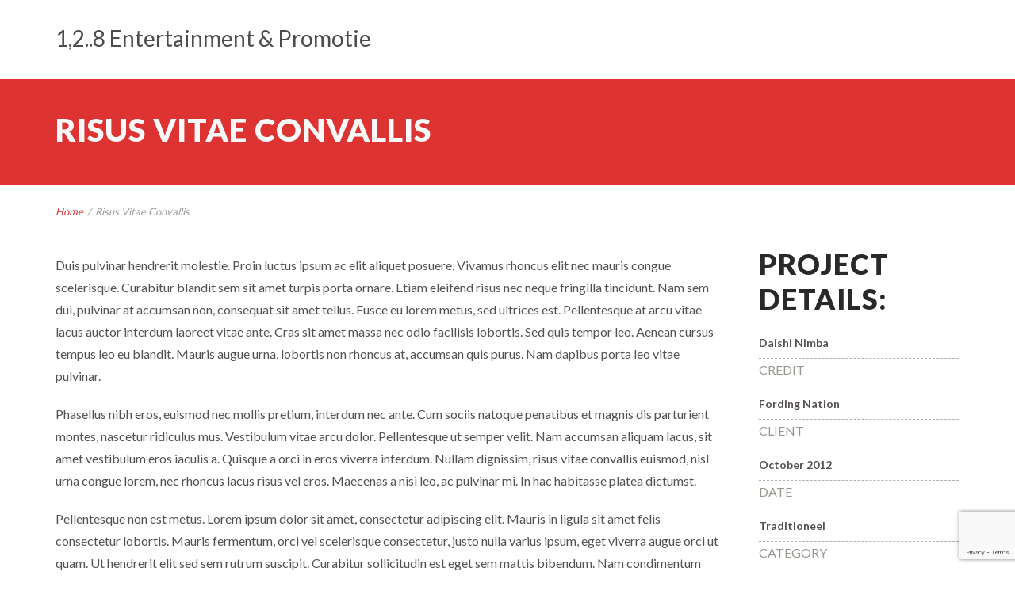

--- FILE ---
content_type: text/html; charset=UTF-8
request_url: https://128.nl/portfolio/risus-vitae-convallis/
body_size: 11302
content:
<!DOCTYPE html>
<html lang="nl">
<head>
    <meta http-equiv="Content-Type" content="text/html; charset=UTF-8"/>

    <meta http-equiv="X-UA-Compatible" content="IE=Edge;chrome=1">

    <meta name="viewport" content="width=device-width, initial-scale=1, maximum-scale=1">

    <!-- For use in JS files -->
    <script type="text/javascript">
        var template_dir = "https://128.nl/wp-content/themes/agile";
    </script>

    <link rel="profile" href="https://gmpg.org/xfn/11"/>

    <link rel="pingback" href="https://128.nl/xmlrpc.php"/>

    <script type="text/javascript">var mo_options = mo_options || {};mo_options.disable_back_to_top = false;mo_options.sticky_menu = true;mo_options.theme_skin = "#dd3333";mo_options.theme_directory_url = "https://128.nl/wp-content/themes/agile";mo_options.slider_chosen="None";mo_options.disable_smooth_page_load=false;mo_options.disable_animations_on_page=false;</script>
    <meta name='robots' content='index, follow, max-image-preview:large, max-snippet:-1, max-video-preview:-1' />

<!-- Google Tag Manager for WordPress by gtm4wp.com -->
<script data-cfasync="false" data-pagespeed-no-defer>
	var gtm4wp_datalayer_name = "dataLayer";
	var dataLayer = dataLayer || [];
</script>
<!-- End Google Tag Manager for WordPress by gtm4wp.com -->
	<!-- This site is optimized with the Yoast SEO plugin v19.6.1 - https://yoast.com/wordpress/plugins/seo/ -->
	<title>Risus Vitae Convallis - 1,2..8 Entertainment &amp; Promotie</title>
	<link rel="canonical" href="https://128.nl/portfolio/risus-vitae-convallis/" />
	<meta property="og:locale" content="nl_NL" />
	<meta property="og:type" content="article" />
	<meta property="og:title" content="Risus Vitae Convallis - 1,2..8 Entertainment &amp; Promotie" />
	<meta property="og:description" content="Duis pulvinar hendrerit molestie. Proin luctus ipsum ac elit aliquet posuere." />
	<meta property="og:url" content="https://128.nl/portfolio/risus-vitae-convallis/" />
	<meta property="og:site_name" content="1,2..8 Entertainment &amp; Promotie" />
	<meta name="twitter:card" content="summary" />
	<meta name="twitter:label1" content="Geschatte leestijd" />
	<meta name="twitter:data1" content="1 minuut" />
	<script type="application/ld+json" class="yoast-schema-graph">{"@context":"https://schema.org","@graph":[{"@type":"WebPage","@id":"https://128.nl/portfolio/risus-vitae-convallis/","url":"https://128.nl/portfolio/risus-vitae-convallis/","name":"Risus Vitae Convallis - 1,2..8 Entertainment &amp; Promotie","isPartOf":{"@id":"https://128.nl/#website"},"datePublished":"2012-05-07T13:28:04+00:00","dateModified":"2012-05-07T13:28:04+00:00","breadcrumb":{"@id":"https://128.nl/portfolio/risus-vitae-convallis/#breadcrumb"},"inLanguage":"nl","potentialAction":[{"@type":"ReadAction","target":["https://128.nl/portfolio/risus-vitae-convallis/"]}]},{"@type":"BreadcrumbList","@id":"https://128.nl/portfolio/risus-vitae-convallis/#breadcrumb","itemListElement":[{"@type":"ListItem","position":1,"name":"Home","item":"https://128.nl/"},{"@type":"ListItem","position":2,"name":"Portfolio","item":"https://128.nl/portfolio/"},{"@type":"ListItem","position":3,"name":"Risus Vitae Convallis"}]},{"@type":"WebSite","@id":"https://128.nl/#website","url":"https://128.nl/","name":"1,2..8 Entertainment &amp; Promotie","description":"Sinds 1997 ondersteunt en organiseert","potentialAction":[{"@type":"SearchAction","target":{"@type":"EntryPoint","urlTemplate":"https://128.nl/?s={search_term_string}"},"query-input":"required name=search_term_string"}],"inLanguage":"nl"}]}</script>
	<!-- / Yoast SEO plugin. -->


<link rel='dns-prefetch' href='//www.google.com' />
<link rel='dns-prefetch' href='//html5shiv.googlecode.com' />
<link rel='dns-prefetch' href='//s.w.org' />
<link rel="alternate" type="application/rss+xml" title="1,2..8 Entertainment &amp; Promotie &raquo; Feed" href="https://128.nl/feed/" />
<link rel="alternate" type="application/rss+xml" title="1,2..8 Entertainment &amp; Promotie &raquo; Reactiesfeed" href="https://128.nl/comments/feed/" />
<link rel="alternate" type="application/rss+xml" title="1,2..8 Entertainment &amp; Promotie &raquo; Risus Vitae Convallis Reactiesfeed" href="https://128.nl/portfolio/risus-vitae-convallis/feed/" />
		<!-- This site uses the Google Analytics by MonsterInsights plugin v9.11.1 - Using Analytics tracking - https://www.monsterinsights.com/ -->
		<!-- Opmerking: MonsterInsights is momenteel niet geconfigureerd op deze site. De site eigenaar moet authenticeren met Google Analytics in de MonsterInsights instellingen scherm. -->
					<!-- No tracking code set -->
				<!-- / Google Analytics by MonsterInsights -->
		<script type="text/javascript">
window._wpemojiSettings = {"baseUrl":"https:\/\/s.w.org\/images\/core\/emoji\/14.0.0\/72x72\/","ext":".png","svgUrl":"https:\/\/s.w.org\/images\/core\/emoji\/14.0.0\/svg\/","svgExt":".svg","source":{"concatemoji":"https:\/\/128.nl\/wp-includes\/js\/wp-emoji-release.min.js?ver=6.0.11"}};
/*! This file is auto-generated */
!function(e,a,t){var n,r,o,i=a.createElement("canvas"),p=i.getContext&&i.getContext("2d");function s(e,t){var a=String.fromCharCode,e=(p.clearRect(0,0,i.width,i.height),p.fillText(a.apply(this,e),0,0),i.toDataURL());return p.clearRect(0,0,i.width,i.height),p.fillText(a.apply(this,t),0,0),e===i.toDataURL()}function c(e){var t=a.createElement("script");t.src=e,t.defer=t.type="text/javascript",a.getElementsByTagName("head")[0].appendChild(t)}for(o=Array("flag","emoji"),t.supports={everything:!0,everythingExceptFlag:!0},r=0;r<o.length;r++)t.supports[o[r]]=function(e){if(!p||!p.fillText)return!1;switch(p.textBaseline="top",p.font="600 32px Arial",e){case"flag":return s([127987,65039,8205,9895,65039],[127987,65039,8203,9895,65039])?!1:!s([55356,56826,55356,56819],[55356,56826,8203,55356,56819])&&!s([55356,57332,56128,56423,56128,56418,56128,56421,56128,56430,56128,56423,56128,56447],[55356,57332,8203,56128,56423,8203,56128,56418,8203,56128,56421,8203,56128,56430,8203,56128,56423,8203,56128,56447]);case"emoji":return!s([129777,127995,8205,129778,127999],[129777,127995,8203,129778,127999])}return!1}(o[r]),t.supports.everything=t.supports.everything&&t.supports[o[r]],"flag"!==o[r]&&(t.supports.everythingExceptFlag=t.supports.everythingExceptFlag&&t.supports[o[r]]);t.supports.everythingExceptFlag=t.supports.everythingExceptFlag&&!t.supports.flag,t.DOMReady=!1,t.readyCallback=function(){t.DOMReady=!0},t.supports.everything||(n=function(){t.readyCallback()},a.addEventListener?(a.addEventListener("DOMContentLoaded",n,!1),e.addEventListener("load",n,!1)):(e.attachEvent("onload",n),a.attachEvent("onreadystatechange",function(){"complete"===a.readyState&&t.readyCallback()})),(e=t.source||{}).concatemoji?c(e.concatemoji):e.wpemoji&&e.twemoji&&(c(e.twemoji),c(e.wpemoji)))}(window,document,window._wpemojiSettings);
</script>
<style type="text/css">
img.wp-smiley,
img.emoji {
	display: inline !important;
	border: none !important;
	box-shadow: none !important;
	height: 1em !important;
	width: 1em !important;
	margin: 0 0.07em !important;
	vertical-align: -0.1em !important;
	background: none !important;
	padding: 0 !important;
}
</style>
	<link rel='stylesheet' id='wp-block-library-css'  href='https://128.nl/wp-includes/css/dist/block-library/style.min.css?ver=6.0.11' type='text/css' media='all' />
<style id='global-styles-inline-css' type='text/css'>
body{--wp--preset--color--black: #000000;--wp--preset--color--cyan-bluish-gray: #abb8c3;--wp--preset--color--white: #ffffff;--wp--preset--color--pale-pink: #f78da7;--wp--preset--color--vivid-red: #cf2e2e;--wp--preset--color--luminous-vivid-orange: #ff6900;--wp--preset--color--luminous-vivid-amber: #fcb900;--wp--preset--color--light-green-cyan: #7bdcb5;--wp--preset--color--vivid-green-cyan: #00d084;--wp--preset--color--pale-cyan-blue: #8ed1fc;--wp--preset--color--vivid-cyan-blue: #0693e3;--wp--preset--color--vivid-purple: #9b51e0;--wp--preset--gradient--vivid-cyan-blue-to-vivid-purple: linear-gradient(135deg,rgba(6,147,227,1) 0%,rgb(155,81,224) 100%);--wp--preset--gradient--light-green-cyan-to-vivid-green-cyan: linear-gradient(135deg,rgb(122,220,180) 0%,rgb(0,208,130) 100%);--wp--preset--gradient--luminous-vivid-amber-to-luminous-vivid-orange: linear-gradient(135deg,rgba(252,185,0,1) 0%,rgba(255,105,0,1) 100%);--wp--preset--gradient--luminous-vivid-orange-to-vivid-red: linear-gradient(135deg,rgba(255,105,0,1) 0%,rgb(207,46,46) 100%);--wp--preset--gradient--very-light-gray-to-cyan-bluish-gray: linear-gradient(135deg,rgb(238,238,238) 0%,rgb(169,184,195) 100%);--wp--preset--gradient--cool-to-warm-spectrum: linear-gradient(135deg,rgb(74,234,220) 0%,rgb(151,120,209) 20%,rgb(207,42,186) 40%,rgb(238,44,130) 60%,rgb(251,105,98) 80%,rgb(254,248,76) 100%);--wp--preset--gradient--blush-light-purple: linear-gradient(135deg,rgb(255,206,236) 0%,rgb(152,150,240) 100%);--wp--preset--gradient--blush-bordeaux: linear-gradient(135deg,rgb(254,205,165) 0%,rgb(254,45,45) 50%,rgb(107,0,62) 100%);--wp--preset--gradient--luminous-dusk: linear-gradient(135deg,rgb(255,203,112) 0%,rgb(199,81,192) 50%,rgb(65,88,208) 100%);--wp--preset--gradient--pale-ocean: linear-gradient(135deg,rgb(255,245,203) 0%,rgb(182,227,212) 50%,rgb(51,167,181) 100%);--wp--preset--gradient--electric-grass: linear-gradient(135deg,rgb(202,248,128) 0%,rgb(113,206,126) 100%);--wp--preset--gradient--midnight: linear-gradient(135deg,rgb(2,3,129) 0%,rgb(40,116,252) 100%);--wp--preset--duotone--dark-grayscale: url('#wp-duotone-dark-grayscale');--wp--preset--duotone--grayscale: url('#wp-duotone-grayscale');--wp--preset--duotone--purple-yellow: url('#wp-duotone-purple-yellow');--wp--preset--duotone--blue-red: url('#wp-duotone-blue-red');--wp--preset--duotone--midnight: url('#wp-duotone-midnight');--wp--preset--duotone--magenta-yellow: url('#wp-duotone-magenta-yellow');--wp--preset--duotone--purple-green: url('#wp-duotone-purple-green');--wp--preset--duotone--blue-orange: url('#wp-duotone-blue-orange');--wp--preset--font-size--small: 13px;--wp--preset--font-size--medium: 20px;--wp--preset--font-size--large: 36px;--wp--preset--font-size--x-large: 42px;}.has-black-color{color: var(--wp--preset--color--black) !important;}.has-cyan-bluish-gray-color{color: var(--wp--preset--color--cyan-bluish-gray) !important;}.has-white-color{color: var(--wp--preset--color--white) !important;}.has-pale-pink-color{color: var(--wp--preset--color--pale-pink) !important;}.has-vivid-red-color{color: var(--wp--preset--color--vivid-red) !important;}.has-luminous-vivid-orange-color{color: var(--wp--preset--color--luminous-vivid-orange) !important;}.has-luminous-vivid-amber-color{color: var(--wp--preset--color--luminous-vivid-amber) !important;}.has-light-green-cyan-color{color: var(--wp--preset--color--light-green-cyan) !important;}.has-vivid-green-cyan-color{color: var(--wp--preset--color--vivid-green-cyan) !important;}.has-pale-cyan-blue-color{color: var(--wp--preset--color--pale-cyan-blue) !important;}.has-vivid-cyan-blue-color{color: var(--wp--preset--color--vivid-cyan-blue) !important;}.has-vivid-purple-color{color: var(--wp--preset--color--vivid-purple) !important;}.has-black-background-color{background-color: var(--wp--preset--color--black) !important;}.has-cyan-bluish-gray-background-color{background-color: var(--wp--preset--color--cyan-bluish-gray) !important;}.has-white-background-color{background-color: var(--wp--preset--color--white) !important;}.has-pale-pink-background-color{background-color: var(--wp--preset--color--pale-pink) !important;}.has-vivid-red-background-color{background-color: var(--wp--preset--color--vivid-red) !important;}.has-luminous-vivid-orange-background-color{background-color: var(--wp--preset--color--luminous-vivid-orange) !important;}.has-luminous-vivid-amber-background-color{background-color: var(--wp--preset--color--luminous-vivid-amber) !important;}.has-light-green-cyan-background-color{background-color: var(--wp--preset--color--light-green-cyan) !important;}.has-vivid-green-cyan-background-color{background-color: var(--wp--preset--color--vivid-green-cyan) !important;}.has-pale-cyan-blue-background-color{background-color: var(--wp--preset--color--pale-cyan-blue) !important;}.has-vivid-cyan-blue-background-color{background-color: var(--wp--preset--color--vivid-cyan-blue) !important;}.has-vivid-purple-background-color{background-color: var(--wp--preset--color--vivid-purple) !important;}.has-black-border-color{border-color: var(--wp--preset--color--black) !important;}.has-cyan-bluish-gray-border-color{border-color: var(--wp--preset--color--cyan-bluish-gray) !important;}.has-white-border-color{border-color: var(--wp--preset--color--white) !important;}.has-pale-pink-border-color{border-color: var(--wp--preset--color--pale-pink) !important;}.has-vivid-red-border-color{border-color: var(--wp--preset--color--vivid-red) !important;}.has-luminous-vivid-orange-border-color{border-color: var(--wp--preset--color--luminous-vivid-orange) !important;}.has-luminous-vivid-amber-border-color{border-color: var(--wp--preset--color--luminous-vivid-amber) !important;}.has-light-green-cyan-border-color{border-color: var(--wp--preset--color--light-green-cyan) !important;}.has-vivid-green-cyan-border-color{border-color: var(--wp--preset--color--vivid-green-cyan) !important;}.has-pale-cyan-blue-border-color{border-color: var(--wp--preset--color--pale-cyan-blue) !important;}.has-vivid-cyan-blue-border-color{border-color: var(--wp--preset--color--vivid-cyan-blue) !important;}.has-vivid-purple-border-color{border-color: var(--wp--preset--color--vivid-purple) !important;}.has-vivid-cyan-blue-to-vivid-purple-gradient-background{background: var(--wp--preset--gradient--vivid-cyan-blue-to-vivid-purple) !important;}.has-light-green-cyan-to-vivid-green-cyan-gradient-background{background: var(--wp--preset--gradient--light-green-cyan-to-vivid-green-cyan) !important;}.has-luminous-vivid-amber-to-luminous-vivid-orange-gradient-background{background: var(--wp--preset--gradient--luminous-vivid-amber-to-luminous-vivid-orange) !important;}.has-luminous-vivid-orange-to-vivid-red-gradient-background{background: var(--wp--preset--gradient--luminous-vivid-orange-to-vivid-red) !important;}.has-very-light-gray-to-cyan-bluish-gray-gradient-background{background: var(--wp--preset--gradient--very-light-gray-to-cyan-bluish-gray) !important;}.has-cool-to-warm-spectrum-gradient-background{background: var(--wp--preset--gradient--cool-to-warm-spectrum) !important;}.has-blush-light-purple-gradient-background{background: var(--wp--preset--gradient--blush-light-purple) !important;}.has-blush-bordeaux-gradient-background{background: var(--wp--preset--gradient--blush-bordeaux) !important;}.has-luminous-dusk-gradient-background{background: var(--wp--preset--gradient--luminous-dusk) !important;}.has-pale-ocean-gradient-background{background: var(--wp--preset--gradient--pale-ocean) !important;}.has-electric-grass-gradient-background{background: var(--wp--preset--gradient--electric-grass) !important;}.has-midnight-gradient-background{background: var(--wp--preset--gradient--midnight) !important;}.has-small-font-size{font-size: var(--wp--preset--font-size--small) !important;}.has-medium-font-size{font-size: var(--wp--preset--font-size--medium) !important;}.has-large-font-size{font-size: var(--wp--preset--font-size--large) !important;}.has-x-large-font-size{font-size: var(--wp--preset--font-size--x-large) !important;}
</style>
<link rel='stylesheet' id='contact-form-7-css'  href='https://128.nl/wp-content/plugins/contact-form-7/includes/css/styles.css?ver=5.6.3' type='text/css' media='all' />
<link rel='stylesheet' id='rs-plugin-settings-css'  href='https://128.nl/wp-content/plugins/revslider/public/assets/css/rs6.css?ver=6.0.9' type='text/css' media='all' />
<style id='rs-plugin-settings-inline-css' type='text/css'>
#rs-demo-id {}
</style>
<link rel='stylesheet' id='pretty-photo-css'  href='https://128.nl/wp-content/themes/agile/css/prettyPhoto.css?ver=6.0.11' type='text/css' media='screen' />
<link rel='stylesheet' id='icon-fonts-css'  href='https://128.nl/wp-content/themes/agile/css/icon-fonts.css?ver=6.0.11' type='text/css' media='screen' />
<link rel='stylesheet' id='style-theme-css'  href='https://128.nl/wp-content/themes/agile/style.css?ver=6.0.11' type='text/css' media='all' />
<link rel='stylesheet' id='style-plugins-css'  href='https://128.nl/wp-content/themes/agile/css/plugins.css?ver=6.0.11' type='text/css' media='all' />
<link rel='stylesheet' id='style-custom-css'  href='https://128.nl/wp-content/themes/agile/custom/custom.css?ver=6.0.11' type='text/css' media='all' />
<style id='style-custom-inline-css' type='text/css'>
@import url("//fonts.googleapis.com/css?family=Lato|Lato");

h1,h2,h3,h4,h5,h6 {font-family:"Lato";letter-spacing:1px;}
body{font-family:"Lato";}
body{}
.boxed #container { margin: 40px auto;}
#pricing-action .pointing-arrow img { opacity: 0 }
/* ============== START - Skin Styles ============= */

th { background: #dd3333; }
a, a:active, a:visited { color: #dd3333; }

.dropdown-menu-wrap ul.sub-menu li:hover > ul.sub-menu { border-color: #dd3333; }
#primary-menu > ul.menu > li:hover > ul.sub-menu { border-color: #dd3333; }
#primary-menu .hover-bg { border-color: #dd3333;}
#title-area { background: #dd3333; }
#custom-title-area { background: #dd3333; }
.post-list .entry-title a:hover, .post-list .entry-title a:visited { color: #dd3333; }
.sticky .entry-snippet { border-color: #dd3333;}
.byline span i { color: #dd3333;}
a.more-link:hover { color: #dd3333; }
a.comment-reply-link, a.comment-edit-link { background-color: #dd3333; }
a.comment-reply-link:visited, a.comment-edit-link:visited { background-color: #dd3333; }
button, .button, input[type=button], input[type="submit"], input[type="reset"] { background-color: #dd3333; border-color: #dd3333;}
.button.theme:hover { background: #dd3333 !important; }
.button.theme { border-color: #dd3333 !important; }

.segment .flex-control-nav li a:hover, .segment .flex-control-nav li a.flex-active { background-color: #dd3333; }
.flex-control-paging li a:hover, .flex-control-paging li a.flex-active, .flex-control-nav li a.flex-active, .flex-control-nav li a:hover { background-color: #dd3333; }
.vc_row .flex-control-nav li a:hover, .vc_row .flex-control-nav li a.flex-active { background-color: #dd3333; }

#flickr-widget .flickr_badge_image img:hover { border-color: #dd3333; }
ul#recentcomments li.recentcomments a { color: #dd3333; }
.tagcloud a:hover { background-color: #dd3333; }
input#mc_signup_submit { background-color: #dd3333 !important; }

.header-fancy span { background-color: #dd3333; }
h3.fancy-header { background-color: #dd3333;}

.slogan1 .highlight, .slogan1 .highlight h2 { color: #dd3333; }
.heading2 .subtitle span { color: #dd3333; }
.slogan blockquote .footer cite { color: #dd3333; }

.skill-bar-content { background: #dd3333; }
.animate-numbers .stats .number { color: #dd3333;}

.pricing-table .pricing-plan.highlight .top-header { background-color: #dd3333; }
.pricing-table .plan-details ul li i { color: #dd3333; }

.testimonials2-slider-container blockquote cite i { background-color: #dd3333; }
.client-testimonials2 .header .title { color: #dd3333;}
#services-icon-list div.icon { color: #dd3333;}
#services-icon-list .sub { color: #dd3333;}
#featured-app .side-text { color: #dd3333; }
.features-list-alternate i { color: #dd3333; }
ul.member-list { border-color: #dd3333; }
ul.member-list li a.visible, ul.member-list li a.flex-active { border-color: #dd3333; }
ul.member-list li a:hover { color: #dd3333; }
#showcase-filter a:hover { background: #dd3333; border-color: #dd3333; }


#column-shortcode-section p { background: #dd3333; }

.top-of-page a:hover, #title-area a, #title-area a:active, #title-area a:visited,
.post-list .byline a, .post-list .byline a:active, .post-list .byline a:visited,
#content .hentry h2.entry-title a:hover, .entry-meta span i, .read-more a, .loop-nav a:hover,
.sidebar li > a:hover, .sidebar li:hover > a, #sidebars-footer .widget_text a.small, #sidebars-footer .widget_text a.small:visited,
#home-intro h2 span, .team-member:hover h3 a, .post-snippets .hentry .entry-title a:hover { color: #dd3333; }

.bx-wrapper .bx-pager.bx-default-pager a:hover, .bx-wrapper .bx-pager.bx-default-pager a.active,
.page-links a, .page-links a:visited, .pagination a, .pagination a:visited,
.profile-header img:hover { background: #dd3333; }

.image-info { background: #dd3333; }
#styleswitcher-button i { color: #dd3333 !important; }

.image-info-buttons i { background: rgba(221, 51 , 51, 0.9); }
.image-info-buttons i:hover { background: rgba(221, 51 , 51, 0.8); }
.profile-header .socials { background: rgba(221, 51 , 51, 0.7);}
input:focus, textarea:focus, #content .contact-form input:focus, #content .contact-form textarea:focus,
#footer .contact-form input:focus, #footer .contact-form textarea:focus { border-color: rgba(221, 51 , 51, 0.8); }
#home2-heading .heading2 h2, #home3-heading .heading2 h2, .team-member .team-member-hover { background: rgba(221, 51 , 51, 0.7); }

.tabs .current, .tabs .current:hover, .tabs li.current a { border-top-color: #dd3333; }

/* Plugins Skins Styles */

/*------- WooCommerce ---------*/

.woocommerce-site .cart-contents .cart-count {
  background: #dd3333;
}

.woocommerce input[name="update_cart"], .woocommerce input[name="proceed"], .woocommerce input[name="woocommerce_checkout_place_order"],
 .woocommerce-page input[name="update_cart"], .woocommerce-page input[name="proceed"], .woocommerce-page input[name="woocommerce_checkout_place_order"] {
  color: #ffffff;
  background-color: #dd3333;
  }
.woocommerce .star-rating span:before, .woocommerce-page .star-rating span:before {
  color: #dd3333;
  }
.woocommerce span.onsale, .woocommerce-page span.onsale {
  background: #dd3333;
  text-shadow: none;
  box-shadow: none;
  }
.woocommerce-message,  .woocommerce-info,  .woocommerce-error {
    border: 1px solid rgba(221, 51 , 51, 0.3);
    background: rgba(221, 51 , 51, 0.2);
}
.cart-contents .cart-count {
    background: #dd3333;
}
ul.products li.product h3:hover {
    color: #dd3333;
}

/* =============== END - Skin Styles ============= */

.page-id-13549 .sticky-wrapper {
    display: none;
}

.page-id-13549 .inner.clearfix {
    display: none;
}

.page-id-13549 .icon-th-menu {
    display: none;
}

.page-id-13549 #mobile-menu-toggle {
    display: none;
}

.page-id-13549 .page img.featured.thumbnail {
    display: none;
}
</style>
<link rel='stylesheet' id='style-child-theme-css'  href='https://128.nl/wp-content/themes/agile-child/style.css?ver=6.0.11' type='text/css' media='all' />
<!--[if IE 8]>
<link rel='stylesheet' id='style-ie8-css'  href='https://128.nl/wp-content/themes/agile/css/ie8.css?ver=6.0.11' type='text/css' media='screen' />
<![endif]-->
<!--[if IE 9]>
<link rel='stylesheet' id='style-ie9-css'  href='https://128.nl/wp-content/themes/agile/css/ie9.css?ver=6.0.11' type='text/css' media='screen' />
<![endif]-->
<link rel='stylesheet' id='animate-css'  href='https://128.nl/wp-content/themes/agile/css/animate.css?ver=6.0.11' type='text/css' media='screen' />
<script type='text/javascript' src='https://128.nl/wp-includes/js/jquery/jquery.min.js?ver=3.6.0' id='jquery-core-js'></script>
<script type='text/javascript' src='https://128.nl/wp-includes/js/jquery/jquery-migrate.min.js?ver=3.3.2' id='jquery-migrate-js'></script>
<script type='text/javascript' src='https://128.nl/wp-content/plugins/revslider/public/assets/js/revolution.tools.min.js?ver=6.0' id='tp-tools-js'></script>
<script type='text/javascript' src='https://128.nl/wp-content/plugins/revslider/public/assets/js/rs6.min.js?ver=6.0.9' id='revmin-js'></script>
<link rel="https://api.w.org/" href="https://128.nl/wp-json/" /><link rel="EditURI" type="application/rsd+xml" title="RSD" href="https://128.nl/xmlrpc.php?rsd" />
<link rel="wlwmanifest" type="application/wlwmanifest+xml" href="https://128.nl/wp-includes/wlwmanifest.xml" /> 
<meta name="generator" content="WordPress 6.0.11" />
<link rel='shortlink' href='https://128.nl/?p=134' />
<link rel="alternate" type="application/json+oembed" href="https://128.nl/wp-json/oembed/1.0/embed?url=https%3A%2F%2F128.nl%2Fportfolio%2Frisus-vitae-convallis%2F" />
<link rel="alternate" type="text/xml+oembed" href="https://128.nl/wp-json/oembed/1.0/embed?url=https%3A%2F%2F128.nl%2Fportfolio%2Frisus-vitae-convallis%2F&#038;format=xml" />
        <script type="text/javascript">
            (function () {
                window.lsow_fs = {can_use_premium_code: false};
            })();
        </script>
        
<!-- Google Tag Manager for WordPress by gtm4wp.com -->
<!-- GTM Container placement set to off -->
<script data-cfasync="false" data-pagespeed-no-defer>
	var dataLayer_content = {"pagePostType":"portfolio","pagePostType2":"single-portfolio","pagePostAuthor":"Beheerder"};
	dataLayer.push( dataLayer_content );
</script>
<script type="text/javascript">
	console.warn && console.warn("[GTM4WP] Google Tag Manager container code placement set to OFF !!!");
	console.warn && console.warn("[GTM4WP] Data layer codes are active but GTM container must be loaded using custom coding !!!");
</script>
<!-- End Google Tag Manager for WordPress by gtm4wp.com --><style type="text/css">.recentcomments a{display:inline !important;padding:0 !important;margin:0 !important;}</style><meta name="generator" content="Powered by Visual Composer - drag and drop page builder for WordPress."/>
<!--[if lte IE 9]><link rel="stylesheet" type="text/css" href="https://128.nl/wp-content/plugins/js_composer/assets/css/vc_lte_ie9.min.css" media="screen"><![endif]--><meta name="generator" content="Powered by Slider Revolution 6.0.9 - responsive, Mobile-Friendly Slider Plugin for WordPress with comfortable drag and drop interface." />
<link rel="icon" href="https://128.nl/wp-content/uploads/2017/09/cropped-Favicon-128people-promotie-32x32.png" sizes="32x32" />
<link rel="icon" href="https://128.nl/wp-content/uploads/2017/09/cropped-Favicon-128people-promotie-192x192.png" sizes="192x192" />
<link rel="apple-touch-icon" href="https://128.nl/wp-content/uploads/2017/09/cropped-Favicon-128people-promotie-180x180.png" />
<meta name="msapplication-TileImage" content="https://128.nl/wp-content/uploads/2017/09/cropped-Favicon-128people-promotie-270x270.png" />
<script type="text/javascript">function setREVStartSize(a){try{var b,c=document.getElementById(a.c).parentNode.offsetWidth;if(c=0===c||isNaN(c)?window.innerWidth:c,a.tabw=void 0===a.tabw?0:parseInt(a.tabw),a.thumbw=void 0===a.thumbw?0:parseInt(a.thumbw),a.tabh=void 0===a.tabh?0:parseInt(a.tabh),a.thumbh=void 0===a.thumbh?0:parseInt(a.thumbh),a.tabhide=void 0===a.tabhide?0:parseInt(a.tabhide),a.thumbhide=void 0===a.thumbhide?0:parseInt(a.thumbhide),a.mh=void 0===a.mh||""==a.mh?0:a.mh,"fullscreen"===a.layout||"fullscreen"===a.l)b=Math.max(a.mh,window.innerHeight);else{for(var d in a.gw=Array.isArray(a.gw)?a.gw:[a.gw],a.rl)(void 0===a.gw[d]||0===a.gw[d])&&(a.gw[d]=a.gw[d-1]);for(var d in a.gh=void 0===a.el||""===a.el||Array.isArray(a.el)&&0==a.el.length?a.gh:a.el,a.gh=Array.isArray(a.gh)?a.gh:[a.gh],a.rl)(void 0===a.gh[d]||0===a.gh[d])&&(a.gh[d]=a.gh[d-1]);var e,f=Array(a.rl.length),g=0;for(var d in a.tabw=a.tabhide>=c?0:a.tabw,a.thumbw=a.thumbhide>=c?0:a.thumbw,a.tabh=a.tabhide>=c?0:a.tabh,a.thumbh=a.thumbhide>=c?0:a.thumbh,a.rl)f[d]=a.rl[d]<window.innerWidth?0:a.rl[d];for(var d in e=f[0],f)e>f[d]&&0<f[d]&&(e=f[d],g=d);var h=c>a.gw[g]+a.tabw+a.thumbw?1:(c-(a.tabw+a.thumbw))/a.gw[g];b=a.gh[g]*h+(a.tabh+a.thumbh)}void 0===window.rs_init_css&&(window.rs_init_css=document.head.appendChild(document.createElement("style"))),document.getElementById(a.c).height=b,window.rs_init_css.innerHTML+="#"+a.c+"_wrapper { height: "+b+"px }"}catch(a){console.log("Failure at Presize of Slider:"+a)}};</script>
<noscript><style type="text/css"> .wpb_animate_when_almost_visible { opacity: 1; }</style></noscript>
</head>

<body data-rsssl=1 class="portfolio-template-default single single-portfolio postid-134 layout-1c  wpb-js-composer js-comp-ver-5.2 vc_responsive">

<div id="page-loading"></div>

<a id="mobile-menu-toggle" href="#"><i class="icon-th-menu"></i>&nbsp;</a>
<nav id="mobile-menu" class="menu-container clearfix"><div class="menu-header">Menu</div></nav><!-- #mobile-menu -->
<div id="container">

    
    
    <header id="header" >

        <div class="inner clearfix">

            <div class="wrap">

                <div id="site-logo"><a href="https://128.nl/" title="1,2..8 Entertainment &amp; Promotie" rel="home"><span>1,2..8 Entertainment &amp; Promotie</span></a></div><nav id="primary-menu" class="dropdown-menu-wrap clearfix"></nav><!-- #primary-menu -->
                
            </div>

        </div>

    </header>
    <!-- #header -->

    
    <header id="title-area" class="clearfix"><div class="inner"><h1 class="portfolio-title entry-title">Risus Vitae Convallis</h1></div></header> <!-- title-area -->
    <div id="main" class="clearfix">

        
        <div class="inner clearfix">

<div id="content">

    <div id="breadcrumbs"><a href="https://128.nl">Home</a><span class="sep"> / </span> Risus Vitae Convallis</div> <!-- #breadcrumbs -->
    
    
        
        <article id="post-134" class="post-134 portfolio type-portfolio status-publish hentry portfolio_category-traditioneel">

            
            <div class="entry-content ninecol">

                
                <p>Duis pulvinar hendrerit molestie. Proin luctus ipsum ac elit aliquet posuere. Vivamus rhoncus elit nec mauris congue scelerisque. Curabitur blandit sem sit amet turpis porta ornare. Etiam eleifend risus nec neque fringilla tincidunt. Nam sem dui, pulvinar at accumsan non, consequat sit amet tellus. Fusce eu lorem metus, sed ultrices est. Pellentesque at arcu vitae lacus auctor interdum laoreet vitae ante. Cras sit amet massa nec odio facilisis lobortis. Sed quis tempor leo. Aenean cursus tempus leo eu blandit. Mauris augue urna, lobortis non rhoncus at, accumsan quis purus. Nam dapibus porta leo vitae pulvinar.</p>
<p>Phasellus nibh eros, euismod nec mollis pretium, interdum nec ante. Cum sociis natoque penatibus et magnis dis parturient montes, nascetur ridiculus mus. Vestibulum vitae arcu dolor. Pellentesque ut semper velit. Nam accumsan aliquam lacus, sit amet vestibulum eros iaculis a. Quisque a orci in eros viverra interdum. Nullam dignissim, risus vitae convallis euismod, nisl urna congue lorem, nec rhoncus lacus risus vel eros. Maecenas a nisi leo, ac pulvinar mi. In hac habitasse platea dictumst.</p>
<p>Pellentesque non est metus. Lorem ipsum dolor sit amet, consectetur adipiscing elit. Mauris in ligula sit amet felis consectetur lobortis. Mauris fermentum, orci vel scelerisque consectetur, justo nulla varius ipsum, eget viverra augue orci ut quam. Ut hendrerit elit sed sem rutrum suscipit. Curabitur sollicitudin est eget sem mattis bibendum. Nam condimentum magna id purus sagittis aliquet. Duis consequat tellus vel turpis consequat nec placerat urna pulvinar. Sed at nibh ac nunc fermentum lobortis sit amet et dolor. Sed vitae urna et est adipiscing suscipit. Proin hendrerit ultricies nisl ac commodo. Sed et neque lorem. In ornare elit tellus. Cras sit amet nisi ac leo dignissim pellentesque. Vivamus convallis ornare tincidunt.</p>

                
            </div>
            <!-- .entry-content -->

            
            <aside class="portfolio-sidebar threecol last">

                <div class="portfolio-info" ><h2>Project Details: </h2></div > <p>Daishi Nimba</p><div class="portfolio-label" >Credit  </div > <p>Fording Nation</p><div class="portfolio-label" >Client  </div > <p>October 2012</p><div class="portfolio-label" >Date  </div > <p>Traditioneel</p><div class="portfolio-label" >Category  </div > <div class="clear" ></div><div class="portfolio-description">Ut wisi enim ad minim veniam, quis nostrud exerci tation ullamcorper suscipit lobortis nisl ut aliquip ex ea commodo consequat. Stet clita kasd gubergren, no sea takimata sanctus est Lorem ipsum dolor sit amet. Stet clita kasd gubergren, no sea takimata sanctus est Lorem ipsum dolor sit amet.<div class="portfolio-label" >Description  </div></div><div class="portfolio-link" ><a href = "http://green-energy.example.com" class="button default">Visit Website</a></div > 
                
    <div class="loop-nav">
        <div class="previous">&larr; <a href="https://128.nl/portfolio/mollis-blandit-lorem/" rel="prev"><span class="portfolio-nav">Previous Project</span></a></div>        <div class="next">&rarr; <a href="https://128.nl/portfolio/pellentesque-jabitant-morbi/" rel="next"><span class="portfolio-nav">Next Project</span></a></div>    </div><!-- .loop-nav -->


            </aside>

        </article><!-- .hentry -->

        
        
        
    
    

</div><!-- #content -->



</div><!-- #main .inner -->


</div><!-- #main -->

    
    <footer id="footer">

        <div class="inner">

            
            <div id="sidebars-footer" class="clearfix">

                <div id="sidebar-footer1" class="sidebar clearfix threecol"><aside id="media_image-2" class="widget widget_media_image widget-widget_media_image"><div class="widget-wrap widget-inside"><a href="https://www.128promotie.nl/"><img width="300" height="300" src="https://128.nl/wp-content/uploads/2017/02/Label-20-jaar-128-Transparant-Klein-WEB-300x300.png" class="image wp-image-13608  attachment-medium size-medium" alt="128 promotiebureau" loading="lazy" style="max-width: 100%; height: auto;" srcset="https://128.nl/wp-content/uploads/2017/02/Label-20-jaar-128-Transparant-Klein-WEB-300x300.png 300w, https://128.nl/wp-content/uploads/2017/02/Label-20-jaar-128-Transparant-Klein-WEB-150x150.png 150w, https://128.nl/wp-content/uploads/2017/02/Label-20-jaar-128-Transparant-Klein-WEB-450x450.png 450w, https://128.nl/wp-content/uploads/2017/02/Label-20-jaar-128-Transparant-Klein-WEB.png 500w" sizes="(max-width: 300px) 100vw, 300px" /></a></div></aside></div><div id="sidebar-footer2" class="sidebar clearfix threecol"><aside id="nav_menu-3" class="widget widget_nav_menu widget-widget_nav_menu"><div class="widget-wrap widget-inside"><h3 class="widget-title"><span>Snelkeuzes</span></h3><div class="menu-snelkeuzes-container"><ul id="menu-snelkeuzes" class="menu"><li id="menu-item-13622" class="menu-item menu-item-type-custom menu-item-object-custom menu-item-13622"><a href="https://www.128promotie.nl/bedrijf-promoten/">Bedrijf promoten</a></li>
<li id="menu-item-13621" class="menu-item menu-item-type-custom menu-item-object-custom menu-item-13621"><a href="https://www.128promotie.nl/winkelcentrumpromotie/">Winkelcentrumpromotie</a></li>
<li id="menu-item-13625" class="menu-item menu-item-type-custom menu-item-object-custom menu-item-13625"><a href="https://www.128-entertainment.nl/">1,2..8 Entertainment</a></li>
<li id="menu-item-13626" class="menu-item menu-item-type-custom menu-item-object-custom menu-item-13626"><a href="https://www.128promotie.nl/consumentenacties-winkelcentrum/">Consumentenacties</a></li>
<li id="menu-item-13623" class="menu-item menu-item-type-custom menu-item-object-custom menu-item-13623"><a href="https://supersintshow.nl/sinterklaasfeest-organiseren-bedrijf-school/">Sinterklaasfeest bedrijf</a></li>
<li id="menu-item-13624" class="menu-item menu-item-type-custom menu-item-object-custom menu-item-13624"><a href="https://winter-entertainment.nl/houten-huisjes-kramen-verhuur/">Kerstmarkt ondersteuning</a></li>
</ul></div></div></aside></div><div id="sidebar-footer3" class="sidebar clearfix threecol"><aside id="nav_menu-2" class="widget widget_nav_menu widget-widget_nav_menu"><div class="widget-wrap widget-inside"><h3 class="widget-title"><span>Nieuws</span></h3><div class="menu-nieuws-container"><ul id="menu-nieuws" class="menu"><li id="menu-item-13614" class="menu-item menu-item-type-custom menu-item-object-custom menu-item-13614"><a href="https://www.128promotie.nl/128-boulevard-juni-2019-promotie/">1,2..8 Boulevard juni</a></li>
<li id="menu-item-13613" class="menu-item menu-item-type-custom menu-item-object-custom menu-item-13613"><a href="https://www.128promotie.nl/128-boulevard-mei-2019-promotie/">1,2..8 Boulevard mei</a></li>
<li id="menu-item-13612" class="menu-item menu-item-type-custom menu-item-object-custom menu-item-13612"><a href="https://www.128promotie.nl/128-boulevard-april-2019/">1,2..8 Boulevard april</a></li>
<li id="menu-item-13611" class="menu-item menu-item-type-custom menu-item-object-custom menu-item-13611"><a href="https://www.128promotie.nl/128-boulevard-maart-2019/">1,2..8 Boulevard maart</a></li>
<li id="menu-item-13610" class="menu-item menu-item-type-custom menu-item-object-custom menu-item-13610"><a href="https://www.128promotie.nl/128-boulevard-februari-2019/">1,2..8 Boulevard februari</a></li>
<li id="menu-item-13609" class="menu-item menu-item-type-custom menu-item-object-custom menu-item-13609"><a href="https://www.128promotie.nl/128-boulevard-januari-2019/">1,2..8 Boulevard januari</a></li>
</ul></div></div></aside></div><div id="sidebar-footer4" class="sidebar clearfix threecol last"><aside id="nav_menu-4" class="widget widget_nav_menu widget-widget_nav_menu"><div class="widget-wrap widget-inside"><h3 class="widget-title"><span>Leesvoer</span></h3><div class="menu-leesvoer-container"><ul id="menu-leesvoer" class="menu"><li id="menu-item-13620" class="menu-item menu-item-type-custom menu-item-object-custom menu-item-13620"><a href="https://www.128promotie.nl/ideeen-10-jarig-bestaan-bedrijf/">Ideeën 10 jarig bestaan bedrijf</a></li>
<li id="menu-item-13617" class="menu-item menu-item-type-custom menu-item-object-custom menu-item-13617"><a href="https://www.128promotie.nl/promotiebureau-promotie-bureau/">Promotiebureau</a></li>
<li id="menu-item-13615" class="menu-item menu-item-type-custom menu-item-object-custom menu-item-13615"><a href="https://www.128promotie.nl/feestelijke-opening-ideeen/">Feestelijke opening ideeën</a></li>
<li id="menu-item-13619" class="menu-item menu-item-type-custom menu-item-object-custom menu-item-13619"><a href="https://www.128promotie.nl/promotieteam-promotiemedewerker/">Promotieteam</a></li>
<li id="menu-item-13618" class="menu-item menu-item-type-custom menu-item-object-custom menu-item-13618"><a href="https://www.128promotie.nl/openingsactie-ideeen/">Openingsactie ideeën</a></li>
<li id="menu-item-13616" class="menu-item menu-item-type-custom menu-item-object-custom menu-item-13616"><a href="https://www.128promotie.nl/social-media-beheer-uitbesteden/">Social Media beheer</a></li>
</ul></div></div></aside></div>
            </div>
            <!-- #sidebars-footer -->

            
        </div>

    </footer> <!-- #footer -->

    

<footer id="footer-bottom">

    <div class="inner">

        
        <div id="footer-bottom-text">Copyright © <script type="text/javascript">
var theDate=new Date()
document.write(theDate.getFullYear())
</script> | Alle rechten voorbehouden | Ontwerp & realisatie: <a class="site-link"

href="https://www.128promotie.nl/" title="1,2..8 Promotie" rel= "home" target= "blank"><span>128 Promotie</span></a> | <a class="site-link"
href="https://www.128promotie.nl/jobs-stage/" title="Werken bij 1,2..8" rel= "home" target= "blank"><span>Jobs & Stage</span></a>
</div>
        <a id="go-to-top" href="#" title="Back to top">Go Top</a>
    </div>

</footer><!-- #footer-bottom -->

</div><!-- #container -->


<script type='text/javascript' src='https://128.nl/wp-content/plugins/contact-form-7/includes/swv/js/index.js?ver=5.6.3' id='swv-js'></script>
<script type='text/javascript' id='contact-form-7-js-extra'>
/* <![CDATA[ */
var wpcf7 = {"api":{"root":"https:\/\/128.nl\/wp-json\/","namespace":"contact-form-7\/v1"}};
/* ]]> */
</script>
<script type='text/javascript' src='https://128.nl/wp-content/plugins/contact-form-7/includes/js/index.js?ver=5.6.3' id='contact-form-7-js'></script>
<script type='text/javascript' id='lsow-frontend-scripts-js-extra'>
/* <![CDATA[ */
var lsow_settings = {"mobile_width":"780","custom_css":""};
/* ]]> */
</script>
<script type='text/javascript' src='https://128.nl/wp-content/plugins/livemesh-siteorigin-widgets/assets/js/lsow-frontend.min.js?ver=2.8.4' id='lsow-frontend-scripts-js'></script>
<script type='text/javascript' src='https://128.nl/wp-includes/js/jquery/ui/effect.min.js?ver=1.13.1' id='jquery-effects-core-js'></script>
<script type='text/javascript' src='https://128.nl/wp-content/themes/agile/js/libs/jquery.tools.min.js?ver=1.2.7' id='jquery-tools-js'></script>
<script type='text/javascript' src='https://128.nl/wp-content/themes/agile/js/libs/jquery.validate.min.js?ver=1.9.0' id='jquery-validate-js'></script>
<script type='text/javascript' src='https://128.nl/wp-content/themes/agile/js/libs/drop-downs.js?ver=1.4.8' id='mo-drop-downs-js'></script>
<script type='text/javascript' src='https://128.nl/wp-content/themes/agile/js/libs/waypoints.js?ver=2.0.2' id='jquery-waypoint-js'></script>
<script type='text/javascript' src='https://128.nl/wp-content/themes/agile/js/libs/jquery.plugins.lib.js?ver=1.0' id='jquery-plugins-lib-js'></script>
<script type='text/javascript' src='https://128.nl/wp-content/themes/agile/js/libs/modernizr.js?ver=2.7.1' id='jquery-modernizr-js'></script>
<script type='text/javascript' src='https://128.nl/wp-content/themes/agile/js/libs/jquery.mb.YTPlayer.js?ver=1.0' id='jquery-ytpplayer-js'></script>
<script type='text/javascript' src='https://128.nl/wp-content/themes/agile/js/libs/jquery.flexslider.js?ver=1.2' id='jquery-flexslider-js'></script>
<script type='text/javascript' src='https://128.nl/wp-content/themes/agile/js/libs/owl.carousel.min.js?ver=4.1' id='jquery-owl-carousel-js'></script>
<script type='text/javascript' src='https://128.nl/wp-content/themes/agile/js/libs/jquery.prettyPhoto.js?ver=3.1.6' id='jquery-prettyphoto-js'></script>
<script type='text/javascript' src='https://128.nl/wp-content/themes/agile/js/libs/isotope.pkgd.min.js?ver=3.0.2' id='isotope-js-js'></script>
<script type='text/javascript' src='https://128.nl/wp-content/themes/agile/js/libs/imagesloaded.pkgd.min.js?ver=4.1.1' id='images-loaded-js'></script>
<script type='text/javascript' src='https://128.nl/wp-includes/js/comment-reply.min.js?ver=6.0.11' id='comment-reply-js'></script>
<script type='text/javascript' src='https://128.nl/wp-content/themes/agile/js/slider.js?ver=1.0' id='mo-slider-js-js'></script>
<script type='text/javascript' id='mo-theme-js-js-extra'>
/* <![CDATA[ */
var mo_theme = {"name_required":"Please provide your name","name_format":"Your name must consist of at least 5 characters","email_required":"Please provide a valid email address","url_required":"Please provide a valid URL","phone_required":"Minimum 5 characters required","human_check_failed":"The input the correct value for the equation above","message_required":"Please input the message","message_format":"Your message must be at least 15 characters long","success_message":"Your message has been sent. Thanks!","blog_url":"https:\/\/128.nl","loading_portfolio":"Loading the next set of posts...","finished_loading":"No more items to load..."};
/* ]]> */
</script>
<script type='text/javascript' src='https://128.nl/wp-content/themes/agile/js/main.js?ver=1.0' id='mo-theme-js-js'></script>
<script type='text/javascript' src='https://www.google.com/recaptcha/api.js?render=6LcS4LMUAAAAAKShuxwn1I8DHE_6gpEuLZmBD5W-&#038;ver=3.0' id='google-recaptcha-js'></script>
<script type='text/javascript' src='https://128.nl/wp-includes/js/dist/vendor/regenerator-runtime.min.js?ver=0.13.9' id='regenerator-runtime-js'></script>
<script type='text/javascript' src='https://128.nl/wp-includes/js/dist/vendor/wp-polyfill.min.js?ver=3.15.0' id='wp-polyfill-js'></script>
<script type='text/javascript' id='wpcf7-recaptcha-js-extra'>
/* <![CDATA[ */
var wpcf7_recaptcha = {"sitekey":"6LcS4LMUAAAAAKShuxwn1I8DHE_6gpEuLZmBD5W-","actions":{"homepage":"homepage","contactform":"contactform"}};
/* ]]> */
</script>
<script type='text/javascript' src='https://128.nl/wp-content/plugins/contact-form-7/modules/recaptcha/index.js?ver=5.6.3' id='wpcf7-recaptcha-js'></script>
<script type='text/javascript' src='https://128.nl/wp-content/themes/agile/js/libs/waypoints.sticky.min.js?ver=2.0.2' id='jquery-waypoints-sticky-js'></script>

</body>
</html>

--- FILE ---
content_type: text/html; charset=utf-8
request_url: https://www.google.com/recaptcha/api2/anchor?ar=1&k=6LcS4LMUAAAAAKShuxwn1I8DHE_6gpEuLZmBD5W-&co=aHR0cHM6Ly8xMjgubmw6NDQz&hl=en&v=PoyoqOPhxBO7pBk68S4YbpHZ&size=invisible&anchor-ms=20000&execute-ms=30000&cb=zbp2v2705ie
body_size: 48709
content:
<!DOCTYPE HTML><html dir="ltr" lang="en"><head><meta http-equiv="Content-Type" content="text/html; charset=UTF-8">
<meta http-equiv="X-UA-Compatible" content="IE=edge">
<title>reCAPTCHA</title>
<style type="text/css">
/* cyrillic-ext */
@font-face {
  font-family: 'Roboto';
  font-style: normal;
  font-weight: 400;
  font-stretch: 100%;
  src: url(//fonts.gstatic.com/s/roboto/v48/KFO7CnqEu92Fr1ME7kSn66aGLdTylUAMa3GUBHMdazTgWw.woff2) format('woff2');
  unicode-range: U+0460-052F, U+1C80-1C8A, U+20B4, U+2DE0-2DFF, U+A640-A69F, U+FE2E-FE2F;
}
/* cyrillic */
@font-face {
  font-family: 'Roboto';
  font-style: normal;
  font-weight: 400;
  font-stretch: 100%;
  src: url(//fonts.gstatic.com/s/roboto/v48/KFO7CnqEu92Fr1ME7kSn66aGLdTylUAMa3iUBHMdazTgWw.woff2) format('woff2');
  unicode-range: U+0301, U+0400-045F, U+0490-0491, U+04B0-04B1, U+2116;
}
/* greek-ext */
@font-face {
  font-family: 'Roboto';
  font-style: normal;
  font-weight: 400;
  font-stretch: 100%;
  src: url(//fonts.gstatic.com/s/roboto/v48/KFO7CnqEu92Fr1ME7kSn66aGLdTylUAMa3CUBHMdazTgWw.woff2) format('woff2');
  unicode-range: U+1F00-1FFF;
}
/* greek */
@font-face {
  font-family: 'Roboto';
  font-style: normal;
  font-weight: 400;
  font-stretch: 100%;
  src: url(//fonts.gstatic.com/s/roboto/v48/KFO7CnqEu92Fr1ME7kSn66aGLdTylUAMa3-UBHMdazTgWw.woff2) format('woff2');
  unicode-range: U+0370-0377, U+037A-037F, U+0384-038A, U+038C, U+038E-03A1, U+03A3-03FF;
}
/* math */
@font-face {
  font-family: 'Roboto';
  font-style: normal;
  font-weight: 400;
  font-stretch: 100%;
  src: url(//fonts.gstatic.com/s/roboto/v48/KFO7CnqEu92Fr1ME7kSn66aGLdTylUAMawCUBHMdazTgWw.woff2) format('woff2');
  unicode-range: U+0302-0303, U+0305, U+0307-0308, U+0310, U+0312, U+0315, U+031A, U+0326-0327, U+032C, U+032F-0330, U+0332-0333, U+0338, U+033A, U+0346, U+034D, U+0391-03A1, U+03A3-03A9, U+03B1-03C9, U+03D1, U+03D5-03D6, U+03F0-03F1, U+03F4-03F5, U+2016-2017, U+2034-2038, U+203C, U+2040, U+2043, U+2047, U+2050, U+2057, U+205F, U+2070-2071, U+2074-208E, U+2090-209C, U+20D0-20DC, U+20E1, U+20E5-20EF, U+2100-2112, U+2114-2115, U+2117-2121, U+2123-214F, U+2190, U+2192, U+2194-21AE, U+21B0-21E5, U+21F1-21F2, U+21F4-2211, U+2213-2214, U+2216-22FF, U+2308-230B, U+2310, U+2319, U+231C-2321, U+2336-237A, U+237C, U+2395, U+239B-23B7, U+23D0, U+23DC-23E1, U+2474-2475, U+25AF, U+25B3, U+25B7, U+25BD, U+25C1, U+25CA, U+25CC, U+25FB, U+266D-266F, U+27C0-27FF, U+2900-2AFF, U+2B0E-2B11, U+2B30-2B4C, U+2BFE, U+3030, U+FF5B, U+FF5D, U+1D400-1D7FF, U+1EE00-1EEFF;
}
/* symbols */
@font-face {
  font-family: 'Roboto';
  font-style: normal;
  font-weight: 400;
  font-stretch: 100%;
  src: url(//fonts.gstatic.com/s/roboto/v48/KFO7CnqEu92Fr1ME7kSn66aGLdTylUAMaxKUBHMdazTgWw.woff2) format('woff2');
  unicode-range: U+0001-000C, U+000E-001F, U+007F-009F, U+20DD-20E0, U+20E2-20E4, U+2150-218F, U+2190, U+2192, U+2194-2199, U+21AF, U+21E6-21F0, U+21F3, U+2218-2219, U+2299, U+22C4-22C6, U+2300-243F, U+2440-244A, U+2460-24FF, U+25A0-27BF, U+2800-28FF, U+2921-2922, U+2981, U+29BF, U+29EB, U+2B00-2BFF, U+4DC0-4DFF, U+FFF9-FFFB, U+10140-1018E, U+10190-1019C, U+101A0, U+101D0-101FD, U+102E0-102FB, U+10E60-10E7E, U+1D2C0-1D2D3, U+1D2E0-1D37F, U+1F000-1F0FF, U+1F100-1F1AD, U+1F1E6-1F1FF, U+1F30D-1F30F, U+1F315, U+1F31C, U+1F31E, U+1F320-1F32C, U+1F336, U+1F378, U+1F37D, U+1F382, U+1F393-1F39F, U+1F3A7-1F3A8, U+1F3AC-1F3AF, U+1F3C2, U+1F3C4-1F3C6, U+1F3CA-1F3CE, U+1F3D4-1F3E0, U+1F3ED, U+1F3F1-1F3F3, U+1F3F5-1F3F7, U+1F408, U+1F415, U+1F41F, U+1F426, U+1F43F, U+1F441-1F442, U+1F444, U+1F446-1F449, U+1F44C-1F44E, U+1F453, U+1F46A, U+1F47D, U+1F4A3, U+1F4B0, U+1F4B3, U+1F4B9, U+1F4BB, U+1F4BF, U+1F4C8-1F4CB, U+1F4D6, U+1F4DA, U+1F4DF, U+1F4E3-1F4E6, U+1F4EA-1F4ED, U+1F4F7, U+1F4F9-1F4FB, U+1F4FD-1F4FE, U+1F503, U+1F507-1F50B, U+1F50D, U+1F512-1F513, U+1F53E-1F54A, U+1F54F-1F5FA, U+1F610, U+1F650-1F67F, U+1F687, U+1F68D, U+1F691, U+1F694, U+1F698, U+1F6AD, U+1F6B2, U+1F6B9-1F6BA, U+1F6BC, U+1F6C6-1F6CF, U+1F6D3-1F6D7, U+1F6E0-1F6EA, U+1F6F0-1F6F3, U+1F6F7-1F6FC, U+1F700-1F7FF, U+1F800-1F80B, U+1F810-1F847, U+1F850-1F859, U+1F860-1F887, U+1F890-1F8AD, U+1F8B0-1F8BB, U+1F8C0-1F8C1, U+1F900-1F90B, U+1F93B, U+1F946, U+1F984, U+1F996, U+1F9E9, U+1FA00-1FA6F, U+1FA70-1FA7C, U+1FA80-1FA89, U+1FA8F-1FAC6, U+1FACE-1FADC, U+1FADF-1FAE9, U+1FAF0-1FAF8, U+1FB00-1FBFF;
}
/* vietnamese */
@font-face {
  font-family: 'Roboto';
  font-style: normal;
  font-weight: 400;
  font-stretch: 100%;
  src: url(//fonts.gstatic.com/s/roboto/v48/KFO7CnqEu92Fr1ME7kSn66aGLdTylUAMa3OUBHMdazTgWw.woff2) format('woff2');
  unicode-range: U+0102-0103, U+0110-0111, U+0128-0129, U+0168-0169, U+01A0-01A1, U+01AF-01B0, U+0300-0301, U+0303-0304, U+0308-0309, U+0323, U+0329, U+1EA0-1EF9, U+20AB;
}
/* latin-ext */
@font-face {
  font-family: 'Roboto';
  font-style: normal;
  font-weight: 400;
  font-stretch: 100%;
  src: url(//fonts.gstatic.com/s/roboto/v48/KFO7CnqEu92Fr1ME7kSn66aGLdTylUAMa3KUBHMdazTgWw.woff2) format('woff2');
  unicode-range: U+0100-02BA, U+02BD-02C5, U+02C7-02CC, U+02CE-02D7, U+02DD-02FF, U+0304, U+0308, U+0329, U+1D00-1DBF, U+1E00-1E9F, U+1EF2-1EFF, U+2020, U+20A0-20AB, U+20AD-20C0, U+2113, U+2C60-2C7F, U+A720-A7FF;
}
/* latin */
@font-face {
  font-family: 'Roboto';
  font-style: normal;
  font-weight: 400;
  font-stretch: 100%;
  src: url(//fonts.gstatic.com/s/roboto/v48/KFO7CnqEu92Fr1ME7kSn66aGLdTylUAMa3yUBHMdazQ.woff2) format('woff2');
  unicode-range: U+0000-00FF, U+0131, U+0152-0153, U+02BB-02BC, U+02C6, U+02DA, U+02DC, U+0304, U+0308, U+0329, U+2000-206F, U+20AC, U+2122, U+2191, U+2193, U+2212, U+2215, U+FEFF, U+FFFD;
}
/* cyrillic-ext */
@font-face {
  font-family: 'Roboto';
  font-style: normal;
  font-weight: 500;
  font-stretch: 100%;
  src: url(//fonts.gstatic.com/s/roboto/v48/KFO7CnqEu92Fr1ME7kSn66aGLdTylUAMa3GUBHMdazTgWw.woff2) format('woff2');
  unicode-range: U+0460-052F, U+1C80-1C8A, U+20B4, U+2DE0-2DFF, U+A640-A69F, U+FE2E-FE2F;
}
/* cyrillic */
@font-face {
  font-family: 'Roboto';
  font-style: normal;
  font-weight: 500;
  font-stretch: 100%;
  src: url(//fonts.gstatic.com/s/roboto/v48/KFO7CnqEu92Fr1ME7kSn66aGLdTylUAMa3iUBHMdazTgWw.woff2) format('woff2');
  unicode-range: U+0301, U+0400-045F, U+0490-0491, U+04B0-04B1, U+2116;
}
/* greek-ext */
@font-face {
  font-family: 'Roboto';
  font-style: normal;
  font-weight: 500;
  font-stretch: 100%;
  src: url(//fonts.gstatic.com/s/roboto/v48/KFO7CnqEu92Fr1ME7kSn66aGLdTylUAMa3CUBHMdazTgWw.woff2) format('woff2');
  unicode-range: U+1F00-1FFF;
}
/* greek */
@font-face {
  font-family: 'Roboto';
  font-style: normal;
  font-weight: 500;
  font-stretch: 100%;
  src: url(//fonts.gstatic.com/s/roboto/v48/KFO7CnqEu92Fr1ME7kSn66aGLdTylUAMa3-UBHMdazTgWw.woff2) format('woff2');
  unicode-range: U+0370-0377, U+037A-037F, U+0384-038A, U+038C, U+038E-03A1, U+03A3-03FF;
}
/* math */
@font-face {
  font-family: 'Roboto';
  font-style: normal;
  font-weight: 500;
  font-stretch: 100%;
  src: url(//fonts.gstatic.com/s/roboto/v48/KFO7CnqEu92Fr1ME7kSn66aGLdTylUAMawCUBHMdazTgWw.woff2) format('woff2');
  unicode-range: U+0302-0303, U+0305, U+0307-0308, U+0310, U+0312, U+0315, U+031A, U+0326-0327, U+032C, U+032F-0330, U+0332-0333, U+0338, U+033A, U+0346, U+034D, U+0391-03A1, U+03A3-03A9, U+03B1-03C9, U+03D1, U+03D5-03D6, U+03F0-03F1, U+03F4-03F5, U+2016-2017, U+2034-2038, U+203C, U+2040, U+2043, U+2047, U+2050, U+2057, U+205F, U+2070-2071, U+2074-208E, U+2090-209C, U+20D0-20DC, U+20E1, U+20E5-20EF, U+2100-2112, U+2114-2115, U+2117-2121, U+2123-214F, U+2190, U+2192, U+2194-21AE, U+21B0-21E5, U+21F1-21F2, U+21F4-2211, U+2213-2214, U+2216-22FF, U+2308-230B, U+2310, U+2319, U+231C-2321, U+2336-237A, U+237C, U+2395, U+239B-23B7, U+23D0, U+23DC-23E1, U+2474-2475, U+25AF, U+25B3, U+25B7, U+25BD, U+25C1, U+25CA, U+25CC, U+25FB, U+266D-266F, U+27C0-27FF, U+2900-2AFF, U+2B0E-2B11, U+2B30-2B4C, U+2BFE, U+3030, U+FF5B, U+FF5D, U+1D400-1D7FF, U+1EE00-1EEFF;
}
/* symbols */
@font-face {
  font-family: 'Roboto';
  font-style: normal;
  font-weight: 500;
  font-stretch: 100%;
  src: url(//fonts.gstatic.com/s/roboto/v48/KFO7CnqEu92Fr1ME7kSn66aGLdTylUAMaxKUBHMdazTgWw.woff2) format('woff2');
  unicode-range: U+0001-000C, U+000E-001F, U+007F-009F, U+20DD-20E0, U+20E2-20E4, U+2150-218F, U+2190, U+2192, U+2194-2199, U+21AF, U+21E6-21F0, U+21F3, U+2218-2219, U+2299, U+22C4-22C6, U+2300-243F, U+2440-244A, U+2460-24FF, U+25A0-27BF, U+2800-28FF, U+2921-2922, U+2981, U+29BF, U+29EB, U+2B00-2BFF, U+4DC0-4DFF, U+FFF9-FFFB, U+10140-1018E, U+10190-1019C, U+101A0, U+101D0-101FD, U+102E0-102FB, U+10E60-10E7E, U+1D2C0-1D2D3, U+1D2E0-1D37F, U+1F000-1F0FF, U+1F100-1F1AD, U+1F1E6-1F1FF, U+1F30D-1F30F, U+1F315, U+1F31C, U+1F31E, U+1F320-1F32C, U+1F336, U+1F378, U+1F37D, U+1F382, U+1F393-1F39F, U+1F3A7-1F3A8, U+1F3AC-1F3AF, U+1F3C2, U+1F3C4-1F3C6, U+1F3CA-1F3CE, U+1F3D4-1F3E0, U+1F3ED, U+1F3F1-1F3F3, U+1F3F5-1F3F7, U+1F408, U+1F415, U+1F41F, U+1F426, U+1F43F, U+1F441-1F442, U+1F444, U+1F446-1F449, U+1F44C-1F44E, U+1F453, U+1F46A, U+1F47D, U+1F4A3, U+1F4B0, U+1F4B3, U+1F4B9, U+1F4BB, U+1F4BF, U+1F4C8-1F4CB, U+1F4D6, U+1F4DA, U+1F4DF, U+1F4E3-1F4E6, U+1F4EA-1F4ED, U+1F4F7, U+1F4F9-1F4FB, U+1F4FD-1F4FE, U+1F503, U+1F507-1F50B, U+1F50D, U+1F512-1F513, U+1F53E-1F54A, U+1F54F-1F5FA, U+1F610, U+1F650-1F67F, U+1F687, U+1F68D, U+1F691, U+1F694, U+1F698, U+1F6AD, U+1F6B2, U+1F6B9-1F6BA, U+1F6BC, U+1F6C6-1F6CF, U+1F6D3-1F6D7, U+1F6E0-1F6EA, U+1F6F0-1F6F3, U+1F6F7-1F6FC, U+1F700-1F7FF, U+1F800-1F80B, U+1F810-1F847, U+1F850-1F859, U+1F860-1F887, U+1F890-1F8AD, U+1F8B0-1F8BB, U+1F8C0-1F8C1, U+1F900-1F90B, U+1F93B, U+1F946, U+1F984, U+1F996, U+1F9E9, U+1FA00-1FA6F, U+1FA70-1FA7C, U+1FA80-1FA89, U+1FA8F-1FAC6, U+1FACE-1FADC, U+1FADF-1FAE9, U+1FAF0-1FAF8, U+1FB00-1FBFF;
}
/* vietnamese */
@font-face {
  font-family: 'Roboto';
  font-style: normal;
  font-weight: 500;
  font-stretch: 100%;
  src: url(//fonts.gstatic.com/s/roboto/v48/KFO7CnqEu92Fr1ME7kSn66aGLdTylUAMa3OUBHMdazTgWw.woff2) format('woff2');
  unicode-range: U+0102-0103, U+0110-0111, U+0128-0129, U+0168-0169, U+01A0-01A1, U+01AF-01B0, U+0300-0301, U+0303-0304, U+0308-0309, U+0323, U+0329, U+1EA0-1EF9, U+20AB;
}
/* latin-ext */
@font-face {
  font-family: 'Roboto';
  font-style: normal;
  font-weight: 500;
  font-stretch: 100%;
  src: url(//fonts.gstatic.com/s/roboto/v48/KFO7CnqEu92Fr1ME7kSn66aGLdTylUAMa3KUBHMdazTgWw.woff2) format('woff2');
  unicode-range: U+0100-02BA, U+02BD-02C5, U+02C7-02CC, U+02CE-02D7, U+02DD-02FF, U+0304, U+0308, U+0329, U+1D00-1DBF, U+1E00-1E9F, U+1EF2-1EFF, U+2020, U+20A0-20AB, U+20AD-20C0, U+2113, U+2C60-2C7F, U+A720-A7FF;
}
/* latin */
@font-face {
  font-family: 'Roboto';
  font-style: normal;
  font-weight: 500;
  font-stretch: 100%;
  src: url(//fonts.gstatic.com/s/roboto/v48/KFO7CnqEu92Fr1ME7kSn66aGLdTylUAMa3yUBHMdazQ.woff2) format('woff2');
  unicode-range: U+0000-00FF, U+0131, U+0152-0153, U+02BB-02BC, U+02C6, U+02DA, U+02DC, U+0304, U+0308, U+0329, U+2000-206F, U+20AC, U+2122, U+2191, U+2193, U+2212, U+2215, U+FEFF, U+FFFD;
}
/* cyrillic-ext */
@font-face {
  font-family: 'Roboto';
  font-style: normal;
  font-weight: 900;
  font-stretch: 100%;
  src: url(//fonts.gstatic.com/s/roboto/v48/KFO7CnqEu92Fr1ME7kSn66aGLdTylUAMa3GUBHMdazTgWw.woff2) format('woff2');
  unicode-range: U+0460-052F, U+1C80-1C8A, U+20B4, U+2DE0-2DFF, U+A640-A69F, U+FE2E-FE2F;
}
/* cyrillic */
@font-face {
  font-family: 'Roboto';
  font-style: normal;
  font-weight: 900;
  font-stretch: 100%;
  src: url(//fonts.gstatic.com/s/roboto/v48/KFO7CnqEu92Fr1ME7kSn66aGLdTylUAMa3iUBHMdazTgWw.woff2) format('woff2');
  unicode-range: U+0301, U+0400-045F, U+0490-0491, U+04B0-04B1, U+2116;
}
/* greek-ext */
@font-face {
  font-family: 'Roboto';
  font-style: normal;
  font-weight: 900;
  font-stretch: 100%;
  src: url(//fonts.gstatic.com/s/roboto/v48/KFO7CnqEu92Fr1ME7kSn66aGLdTylUAMa3CUBHMdazTgWw.woff2) format('woff2');
  unicode-range: U+1F00-1FFF;
}
/* greek */
@font-face {
  font-family: 'Roboto';
  font-style: normal;
  font-weight: 900;
  font-stretch: 100%;
  src: url(//fonts.gstatic.com/s/roboto/v48/KFO7CnqEu92Fr1ME7kSn66aGLdTylUAMa3-UBHMdazTgWw.woff2) format('woff2');
  unicode-range: U+0370-0377, U+037A-037F, U+0384-038A, U+038C, U+038E-03A1, U+03A3-03FF;
}
/* math */
@font-face {
  font-family: 'Roboto';
  font-style: normal;
  font-weight: 900;
  font-stretch: 100%;
  src: url(//fonts.gstatic.com/s/roboto/v48/KFO7CnqEu92Fr1ME7kSn66aGLdTylUAMawCUBHMdazTgWw.woff2) format('woff2');
  unicode-range: U+0302-0303, U+0305, U+0307-0308, U+0310, U+0312, U+0315, U+031A, U+0326-0327, U+032C, U+032F-0330, U+0332-0333, U+0338, U+033A, U+0346, U+034D, U+0391-03A1, U+03A3-03A9, U+03B1-03C9, U+03D1, U+03D5-03D6, U+03F0-03F1, U+03F4-03F5, U+2016-2017, U+2034-2038, U+203C, U+2040, U+2043, U+2047, U+2050, U+2057, U+205F, U+2070-2071, U+2074-208E, U+2090-209C, U+20D0-20DC, U+20E1, U+20E5-20EF, U+2100-2112, U+2114-2115, U+2117-2121, U+2123-214F, U+2190, U+2192, U+2194-21AE, U+21B0-21E5, U+21F1-21F2, U+21F4-2211, U+2213-2214, U+2216-22FF, U+2308-230B, U+2310, U+2319, U+231C-2321, U+2336-237A, U+237C, U+2395, U+239B-23B7, U+23D0, U+23DC-23E1, U+2474-2475, U+25AF, U+25B3, U+25B7, U+25BD, U+25C1, U+25CA, U+25CC, U+25FB, U+266D-266F, U+27C0-27FF, U+2900-2AFF, U+2B0E-2B11, U+2B30-2B4C, U+2BFE, U+3030, U+FF5B, U+FF5D, U+1D400-1D7FF, U+1EE00-1EEFF;
}
/* symbols */
@font-face {
  font-family: 'Roboto';
  font-style: normal;
  font-weight: 900;
  font-stretch: 100%;
  src: url(//fonts.gstatic.com/s/roboto/v48/KFO7CnqEu92Fr1ME7kSn66aGLdTylUAMaxKUBHMdazTgWw.woff2) format('woff2');
  unicode-range: U+0001-000C, U+000E-001F, U+007F-009F, U+20DD-20E0, U+20E2-20E4, U+2150-218F, U+2190, U+2192, U+2194-2199, U+21AF, U+21E6-21F0, U+21F3, U+2218-2219, U+2299, U+22C4-22C6, U+2300-243F, U+2440-244A, U+2460-24FF, U+25A0-27BF, U+2800-28FF, U+2921-2922, U+2981, U+29BF, U+29EB, U+2B00-2BFF, U+4DC0-4DFF, U+FFF9-FFFB, U+10140-1018E, U+10190-1019C, U+101A0, U+101D0-101FD, U+102E0-102FB, U+10E60-10E7E, U+1D2C0-1D2D3, U+1D2E0-1D37F, U+1F000-1F0FF, U+1F100-1F1AD, U+1F1E6-1F1FF, U+1F30D-1F30F, U+1F315, U+1F31C, U+1F31E, U+1F320-1F32C, U+1F336, U+1F378, U+1F37D, U+1F382, U+1F393-1F39F, U+1F3A7-1F3A8, U+1F3AC-1F3AF, U+1F3C2, U+1F3C4-1F3C6, U+1F3CA-1F3CE, U+1F3D4-1F3E0, U+1F3ED, U+1F3F1-1F3F3, U+1F3F5-1F3F7, U+1F408, U+1F415, U+1F41F, U+1F426, U+1F43F, U+1F441-1F442, U+1F444, U+1F446-1F449, U+1F44C-1F44E, U+1F453, U+1F46A, U+1F47D, U+1F4A3, U+1F4B0, U+1F4B3, U+1F4B9, U+1F4BB, U+1F4BF, U+1F4C8-1F4CB, U+1F4D6, U+1F4DA, U+1F4DF, U+1F4E3-1F4E6, U+1F4EA-1F4ED, U+1F4F7, U+1F4F9-1F4FB, U+1F4FD-1F4FE, U+1F503, U+1F507-1F50B, U+1F50D, U+1F512-1F513, U+1F53E-1F54A, U+1F54F-1F5FA, U+1F610, U+1F650-1F67F, U+1F687, U+1F68D, U+1F691, U+1F694, U+1F698, U+1F6AD, U+1F6B2, U+1F6B9-1F6BA, U+1F6BC, U+1F6C6-1F6CF, U+1F6D3-1F6D7, U+1F6E0-1F6EA, U+1F6F0-1F6F3, U+1F6F7-1F6FC, U+1F700-1F7FF, U+1F800-1F80B, U+1F810-1F847, U+1F850-1F859, U+1F860-1F887, U+1F890-1F8AD, U+1F8B0-1F8BB, U+1F8C0-1F8C1, U+1F900-1F90B, U+1F93B, U+1F946, U+1F984, U+1F996, U+1F9E9, U+1FA00-1FA6F, U+1FA70-1FA7C, U+1FA80-1FA89, U+1FA8F-1FAC6, U+1FACE-1FADC, U+1FADF-1FAE9, U+1FAF0-1FAF8, U+1FB00-1FBFF;
}
/* vietnamese */
@font-face {
  font-family: 'Roboto';
  font-style: normal;
  font-weight: 900;
  font-stretch: 100%;
  src: url(//fonts.gstatic.com/s/roboto/v48/KFO7CnqEu92Fr1ME7kSn66aGLdTylUAMa3OUBHMdazTgWw.woff2) format('woff2');
  unicode-range: U+0102-0103, U+0110-0111, U+0128-0129, U+0168-0169, U+01A0-01A1, U+01AF-01B0, U+0300-0301, U+0303-0304, U+0308-0309, U+0323, U+0329, U+1EA0-1EF9, U+20AB;
}
/* latin-ext */
@font-face {
  font-family: 'Roboto';
  font-style: normal;
  font-weight: 900;
  font-stretch: 100%;
  src: url(//fonts.gstatic.com/s/roboto/v48/KFO7CnqEu92Fr1ME7kSn66aGLdTylUAMa3KUBHMdazTgWw.woff2) format('woff2');
  unicode-range: U+0100-02BA, U+02BD-02C5, U+02C7-02CC, U+02CE-02D7, U+02DD-02FF, U+0304, U+0308, U+0329, U+1D00-1DBF, U+1E00-1E9F, U+1EF2-1EFF, U+2020, U+20A0-20AB, U+20AD-20C0, U+2113, U+2C60-2C7F, U+A720-A7FF;
}
/* latin */
@font-face {
  font-family: 'Roboto';
  font-style: normal;
  font-weight: 900;
  font-stretch: 100%;
  src: url(//fonts.gstatic.com/s/roboto/v48/KFO7CnqEu92Fr1ME7kSn66aGLdTylUAMa3yUBHMdazQ.woff2) format('woff2');
  unicode-range: U+0000-00FF, U+0131, U+0152-0153, U+02BB-02BC, U+02C6, U+02DA, U+02DC, U+0304, U+0308, U+0329, U+2000-206F, U+20AC, U+2122, U+2191, U+2193, U+2212, U+2215, U+FEFF, U+FFFD;
}

</style>
<link rel="stylesheet" type="text/css" href="https://www.gstatic.com/recaptcha/releases/PoyoqOPhxBO7pBk68S4YbpHZ/styles__ltr.css">
<script nonce="fGOkRgTizGh89LUpF9LBdw" type="text/javascript">window['__recaptcha_api'] = 'https://www.google.com/recaptcha/api2/';</script>
<script type="text/javascript" src="https://www.gstatic.com/recaptcha/releases/PoyoqOPhxBO7pBk68S4YbpHZ/recaptcha__en.js" nonce="fGOkRgTizGh89LUpF9LBdw">
      
    </script></head>
<body><div id="rc-anchor-alert" class="rc-anchor-alert"></div>
<input type="hidden" id="recaptcha-token" value="[base64]">
<script type="text/javascript" nonce="fGOkRgTizGh89LUpF9LBdw">
      recaptcha.anchor.Main.init("[\x22ainput\x22,[\x22bgdata\x22,\x22\x22,\[base64]/[base64]/bmV3IFpbdF0obVswXSk6Sz09Mj9uZXcgWlt0XShtWzBdLG1bMV0pOks9PTM/bmV3IFpbdF0obVswXSxtWzFdLG1bMl0pOks9PTQ/[base64]/[base64]/[base64]/[base64]/[base64]/[base64]/[base64]/[base64]/[base64]/[base64]/[base64]/[base64]/[base64]/[base64]\\u003d\\u003d\x22,\[base64]\x22,\x22QkwrUSpywrHDohpAMixnwoF0PcO/[base64]/[base64]/w7HDkQPDgsOcwoTDgXlgV8OYwoI9EcKowr/CmmR5LXvDo0Yew6nDgMKZw7IRRDzCqh9mw7fCnVkZKHHDknlncsO8wrlrKsOIcyRUw7/CqsKmw4PDk8O4w7fDnmLDicOBwojCqFLDn8Ocw63CnsK1w5xYCDfDicKOw6HDhcOgGA80DUTDj8ONw5ggb8OkX8OEw6hFSsKZw4NswqfCn8Onw5/DsMKmwonCjVjDjT3Cp3rDksOmXcKrRMOyesOIwq3Dg8OHJmvCtk1Vwr06wpwhw6TCg8KXwpd3wqDCoUQfbnQFwocvw4LDjQXCpk9wwqvCoAtNAULDnkhywrTCuRDDocO1T19YA8O1w5LCr8Kjw7IKCsKaw6bCszXCoSvDgl4nw7ZcU0Iqw6N7wrALw6o9CsK+Vz/[base64]/ZVzCtH0ew7Atw5/DscO/HmzDgcOScEbDoMKbwpbCsMOtw53Cs8KdXMOCAkfDn8KfJcKjwoAbbAHDmcOWwoU+dsKSwq3DhRY0RMO+dMKEwpXCssKbKSHCs8K6IMK0w7HDnjvCjgfDv8OdKR4WwqrDjMOPaAQFw59lwqQ3DsOKwopiLMKBwqfDlyvCiSw9AcKKw5/CvT9Hw4PCoD9rw69Lw7A8w5EZNlLDtSHCgUrDkcOZe8O5HsK8w5/Cm8Kkwr8qwofDl8KSCcOZw4xlw4dcfA8LLD06woHCjcKOKBnDscKNbcKwB8KJL2/Ct8OPwrbDt2ASTz3DgMKsT8OMwoMtaC7DpX1hwoHDtwnCvGHDlsOwX8OQQmzDiyPCtzHDm8Ofw4bCjMOZwp7DpAAdwpLDoMKXIMOaw4FrTcKlfMKOw4xGK8K7wpxJRsKqw7LClR0kDzjChMOAVR8Iw4VGw5rCqsKRGsKNwpRxw5bCn8OmGXc/[base64]/H8ODbVPDiMKhwrA8wqXDssK2wpvCkiY6w6wGwozCk0LDoAt1HTBTGsO1wpfDocOLMcK5UsOoZsO7RBlzbDBCB8KdwotIeAfDu8KvwqTCl1Mdw4XClAZgGsKqWiLDu8Kew5XDoMODVxg+GsKPbkjCjgMtw5vCnMKOLsOJw6/[base64]/DmsOBasKQwozDgixlX0zDv8Kvw5PCnwbDscO+TcOXL8O0YznDhMO+wqjDqcOmwqTDqMKfFgTDhyFGwrMOUsKTE8OIaCnCogQoXxwiwo/Cu2IobjNNVMKFBcKvwoY3wrB9SMKUEgvDiHzDksKVZ13DvDtDIcKpwrPCgVDDi8KNw4ptfh3CoMORwqjDm3YTw5DDrXDDkMOCw5LCnhvDtn/DtMK/w7xRLMOdGMKaw4Bva0HCt3EEUsOywqodwq/DoWvDtWjDhcOpwrHDvmbCg8K/w4rDgcKfbVNpM8Kvwr/CmcOTZlnDtnnCncKXcUfCmcKUfMOfwpPDk1bDqMOyw4PCnQJSw5Upw4PCosOew6vCtVddViTDtnPDgcKQCMKhEjJZGyQ6VsKywqFowpfCjFc0w6NZwrBMNGdbw7QCCi3CpE7DowF9wr1dw5bCtsKFUMKZNSgxwpTCisKbMyx0woIMw55JVRHDmcOgw7E/asOSwoHDhRpfMMOEwrzDvRNRw79cVMOfA0bCql/[base64]/DswVKwrzDssKkTi7DljM2N8OUwq7DhE/DgMKDwqBAwqd2GUUvFkdQw4nDnMOTwrJFO1rDijfDq8OEw5DDvAbDsMKrAyPDhMK3PsKmesK3wqDCghHCscKPw6PCjAfDgcKNw7rDtsOYwqh0w7UoOMOFSS3DnsKIwp3CgUDCvcOnw73DoAUQIsKlw5jDkwjDrVjCjcK0SW/DvgLCisOLbS7Ck0oRAsKQwqjCgVducgHDsMKvw7ocCAsswq/[base64]/DpMKywrbDgsO1wqzCnMOawpjCjw1jw5/[base64]/CiGQxPcKow4bDvsOMwpHDusOCBMOwRDHDlMK9w4haw5dpE8KhV8OGUsO5wqJFAlFna8KOeMOpwqvCgHJXJm/[base64]/DhMKNworCssOKwqLDtcKFwr3CljHDnkPDqMKUw557J8O4w4M2bV3DtS9YGyrDusOYd8K1SsOUwqHDtDNcXcKvB0DDrMKaWsOUwq5FwoNRw69fGsKFw4J3csOHXBdMwrZfw5nDmTzCgW8SN3fCvU7DnRFLw4w/wqbCpXg5wrfDq8K8wqA/I1zDuXfDi8OjKD3DusKhwq4PE8KcwoLDjhIWw58wwqPCocOlw5Q8w4h7clPCr2sFw5E6w6nDnMOLOT7CtUcYZRvCtcOXw4Rww5vDg1vCh8Otw4PCksKgPGcow6psw5M/[base64]/CvcOWX1Fdw7Ymw4TCq3ozaMOIfsOnd8OpE8O3w6DDtCPDscOxwq3Crl0Oc8O8AcOFP0XDrCtJQcKBUMK/[base64]/Cv8Oowo7Cr8OowrfDpcO2w4YXMFd2SEDCq8KTDH19woInw7gIwrbCtyrCi8OJCVbCqSrCo13Cg29lcxLDlhFzfTIaw4Qiw7oyYC/DisOCw43DncOJOzp0w6t8NMKpw5sUwpJNU8KgwofCpRInw6N1woXDlBNGw7NfwrPDlzDDsVnCnsO7w7/CuMK3OcOswrXDvSI7wqsYwql/wp9rR8OHwosKWhNCASTCkkLCu8OZwqTCoQPDgMKVAXDDt8Kmw4XCtcOKw57CjcKfwoUXwrk/wpRnYAZSw7Mpwrgrwr/Dpw3Dv2VADzFowpbDuDNow47DjsOBw4vCvyllO8KRw6clw4HChsKpQ8O0OhLCkRDCtkzDrz41w75dwqPDuBgZe8OBW8KOWMK3wrldFVppCEDCqMKrRzk3wqHCowfDpz/Ci8KNR8Ohw71wwqZfwrUNw6bCpxvClQlMbUQKaHvDghjDnx7Ds2V1HMOWwrF2w6bDlUTCvcKUwrnCsMKyTxfDv8K5wp57wqzDkMK+w6w4ccKFA8KqwobCvsKtwpxzw5FGLsKQwq3Cm8OsI8KRw653MsOjwpJvRwXCsgLDocOzM8OvdMO6w6/DpDA9BcOqaMOzwqJAw4FVw6x/[base64]/Cql/[base64]/DjMKJcMOcw4HDnxrCkcOBwr8KwrYhwrpuP1DCj3MPJ8OQwocgGUvDpcO8wqghwqw6L8OwRMKNBFQSwpZ9wroQw6wvw71kw6MHwpTDscKXAsOAZMO9wpBLSMKJAMK+wpJdwp/Ck8KUw7bDgGXDvsKBTgo4bMKqw4zCh8OHCsOMw6/Dix82wr4Fw61Vwp7DtGnDmsO7WsO1WMK1KcOuH8OjM8O/w7zCsFXDi8KKwobCkH/Cq2/Cj27CmU/Dl8Ohwos2PsOhPsKBAsKfw5N2w4NDwocWw6Rhw4UcwqITBGFoDsKCwoU3w4bCr0sSIiAfw4HCrF0/w4Eqw5wMwp3ClsOPwrDCsy5nwppVJcOwHsOgEMK/[base64]/[base64]/Dp8OzfSdHwp7Cr1Y3w59CSsK8wqsUwpJlw6Q7JcKYw7kxw741dhV6QMOawoplwrLCj2oBRjTDkA92w77Dr8Kvw4JswpnDrH85V8KoZsKBUHUOwqsow4/DpcOeIMOOwqQow5gaX8KGw4ILYS59GcOADMKEw4vDisOnNcOfbWDCj1ZjAws0clArwp3CocOyMMK2G8O/woXCtBzCg2LCtRNmwqMww7vDpmddIBhiFMOUcABsw77CiV/CrMK1wrcJwpjCv8K2wpLCvsKOw48Iwr/ChmgOw6/[base64]/[base64]/CqsK3G2LDmxY/OBvCtsO8wrHDkMKJwptRWcO0R8KUwo9/C2gyZsO6wp8iw51KFGslAhUZZMKkw6UZYlMtWmrClcOQIsO5w5TDqULDocOgZzvCqk/DlHNAUMO8w6kRwrDCg8KLwplfw4x6w4YJF0oRLm8OFW3Cu8K7bsKhfS04FsOLwqA/ScOwwrZ5T8KkWSZEwqVwDsKDwqfClcOqBj9Ewpohw4/Cqw7CjcKUw6Y9DxjCucOgw7TDryw3ecK1w7PCjWjDk8KMwoo/w4Z9Z2bCvsOlwo/[base64]/QMKJLWzCokLCrsORwq/[base64]/Ti/Dg11DGDQswod9woI0H1kNfXsfw6PCksO1BsOOwpnDrMOqLcO1wo7CnW8jYMKSwokiwodZRFLDq1fCp8KdwobCjsKhw7TDm1VTwoLDkzxswqIRBmssTMKIcsOaPsOTw5jCosOvwrHDksKpAUBvw7VLBsO/wo3ConY8NcOiVcO7bcOdwpfChsK0w7zDsHw8QsKyM8KtY2cCw7vCjMOPLMKrTMOqPmMyw5TDrCgyJgo3wo/CpRPDqsKAw6rDnyDDp8Oyf2TCp8KiEMK2wqzCt057fMKjKsKDe8K+C8Otw7fCnUjDpMK/UGASwpB8GMOSO0AbIsKZdMO5w6bDicOiw47CksOMF8KZQThaw6TCkMKrw5dnwpbDkzzCl8ODwrXDrUzDkzLDiVBuw53Dq0skw5HDsk/DvmBPwoHDgkXDusOSbXPCi8OTwoNTW8OqH3xlQcKWwrV/w7vDv8Kfw77Cix89ecOfw7zDpcKPw7gnwqUuWcKGdErDuV/DkcKJworCpsKbwohbwpjDnXHCvALCpcKaw5pDalFbU3nCtWrCojnCjcO6wonDk8KeXcK/[base64]/DqMOlWMKww6/[base64]/Cjz/Cn8K+wqQTw4IwwqkCC0zDrMKNUAZ5wrrDssKcwosKw4vDlcKNw7F6dRwIw5QSw4DCj8KRcsOTwolTbsO2w44RPsOhw4lkbSrDnkDDvhPCucKSU8Ouw7XDkTUlwpcsw5c8wr8ew6hPwp5Hw6FUwqHCqgPDkhnCmgbCs2dYwo9mWMKwwoM1CTZZPRgNw5B/wooSwrTCjWhbbMO+WMK2WcO/w4DDmXhdNMOxwqLCtMKaw7vCjMO3w7nDpH0awrsAEwTCtcKPw7QDKcKrXHdFwrIiYcOewrrDkjgqwqvCu2/DhcObw68PKzDDhcKnwoo7R2jDqcOBH8OsaMOFw4FOw4sGLx7DvcOVfcO3AsOWbz/Dg2xrwoXCj8OWTHPDsEPCnXVaw7XCggoMKMOlM8OzwovCiUQOwq7DlV/DhX7CvH/DnVLCuSrDp8K/wowHd8KtfnXDmC7CucOtccOJV3DDn3vCvD/[base64]/w7LDpcOdUzIXe8OHwpnCl3XCvsOjQsK5wpDDrcOUw57CozrDlsOHwpNhDcOHH1InYcO9aH3DuF80ccOiKcKFwpI9J8K+wqXCqx5rAl0EwpIBwpDDkMObwrPDscK5RS9jYMKrw54Kwq/CiXVlUcOHwrDCpsOzExMEEMO+w61Fwp7DlMKxI1zDsWTCg8Klw4dYw5nDrcKiYsK8EQ/[base64]/CsOOUkYGEBEQJMKcw7wjKVDCksKqXMOefcOswrnCgMOPwpZYGcKpIcKsFVRKU8KHUsKJFsK5w4sYEMOjwrLCusO7f23DmF7DrsKXGsKwwqQnw4XDvsOWw5/CpcKFK2DDlcOIAHrDisOywoPDlsOBcDHCn8KXK8O+wpAHw7vCjsOhahvConN7ZcKXwrPCqinCkVt0RlTDlcOUeV/Cv1/CiMOoKAwyC2jDhh/[base64]/[base64]/[base64]/KcKGw7leKMKvwqQCcXsMw7UCwqEHw4/ClELDnMK2M3sIwrUBwrYjwooDwrYEKcO3FsOkGsKCwr0kw5wRwo/DllkowqRZw7/[base64]/w4UVw5DCmMKfIsKrOUd4wqjCqgckWXFMfCIcw51ORsOCw6PDoAnDsXnCun0mD8KBA8K3w6HDnsKZBA3Dg8KybHzCh8OzEcOOKSAWYsOjwq/Dr8KqwqHCnX3Dv8KJCMKBw73CtMKVP8KCEcKkw6cNI0MpwpPCgxvCgMOte2TDqwTCq0w7w6vDkBNyfcKnwqjCsjrCkz5UwpkZwq7CrVTCnz7Dl1vDoMKyJcOxw6llY8O9AXrDkcOww7zDqFEmPcOmwoTDiG7CvnhOH8KzMm3CkMOTKl3Cti7CncOjTcOGwqVXJw/[base64]/DlMOxwoYjUVYtwrbCgHQrDzgtwrh9dsKBXsOTEl59X8OGDTnDmjfChwgzTUoKfcO0w5DCk39mwr8uK2MKwpkkaX/CiFbCqcOoagJqRsOjXsKcwoMlw7XDpcKifTNsw6DChHpIwq87EMOFWhoeaCgqAsKMw4XDhsKkwoLCvsO+wpQEwpJlFyjDvsKwNhbCsyAcwqdpXMOewrDCt8KqwoHCksOYw7VxwqYJwq7Cm8KQJcKow4PDrHpPYlXCrcO2w6FJw44QwrQdw6/CiyM0YjpDHGx2WcK4IcO7V8KBwqfCh8KMLcO+w51Hw5pDw5InaRrCtxYFcAXCjDLCrMKMw6LCuy1JXMKlw5rClcKNZ8Ouw6jCp1RDw7HChColw71/I8KNUV7DqV1JQMK8AsKuAMKsw5kswphPUsOBw7rClMO2ZF7DiMK/w7PCtMKYw4F7woMpClM4woPDjDofEMKdXsKQGMOdw68SGRLDk1d0M0xxwobCu8Kew5xqRMKRAyFgCAV+S8OASy4QPsOzSsOUMH46Y8K3w4DDpsOSwqfCmcKXQQbDqsKdwrbCshw9w4R7wqjDi0rDilvDh8OGw4fCoEQrAmxNwrN1P1bDhkbCmGVOL0pNNsKedsK5wq/CnX8cKRzDhsO1w6TDn3XDn8Knw6zCpSJow7BHUsOoAiB6TMOOKcOPw4zCrRfCmggnMjfDg8KQBnxSVFpAw6rDhsOPM8KUw40Gw7IIGXUmT8KFR8KMwrXDlcKvCMKhwpI8wq/DvxjDhcO1w53Dv0YJw5sbw7vDtsKUDWJJM8KfJ8KGU8OcwpZ0w5txNi3Dkmx9S8KJwrsZwqbDhRPCpzTDhxLCn8O/wqnCkMKjYTs5LMOUw5DDtsK0w5nCvcO5c2rCvnTChMORIsKCw555wrjCnMOFw5wAw61VSRYJw6/CsMOhDcOSw7McwozDjFvCrCTCv8OOw4PDiMOyW8KCwpYawrfDqMO+wq9Iwr3Dui3Drx7DlzFJwqrCjDfDrQZgC8KlQMK/woNgw63DucKzRsKkCQdqUcOhw6DDr8OAw5PDt8KGwonCrsOEAMKschfCj0jDtcOTwrPChMO7w43CgsK4A8Ojwp0qUWFpKFXDrsK9EcOswrM2w54uw6DCmMK+w7QNwozDq8KwesOnw5RJw4QlH8OTcwbCnVzCi3RGw4fCrsK1PHXCj00xD2/Cl8KyXcORwpt0wqnDvsO/CitQL8OlFUxKbsOSVzjDngduw5vCk3kxwobCnC7DrDYDwrpcwq3Du8Oaw5DDiSt6KMOVU8KRNjgfAmbDmxjCu8OwwpDDmCx1wo/DrMKxGsKjDsOLQ8K9wrjCgW7DkMOfw4Fsw5pfwpfCrzzDuj04SMOtw7nCpMOXwq4VZsOCwqnCtsOpLBrDrgHDlgPDnlU8bWPDmcKBwqFzIXzDr2h2cHQSwpJOw5fDshdpR8Ojw6FcVMK9fGlpw5Z/WcK5w55ZwoFdPngeesOzwqZhYUDDusK6EcKaw74GAsOjwpwrb2vDiW7CihfDqgzDnmlFw6cwesOIwpUQwpw3L2fCl8OQFcKww4zDl0XDtAN8w73DiEHDuFzCisOCw7XCsxYmYTfDmcOAwqJawp1MUcKUEw7DocKzwq7DpUA/OnnChsK5w4ptT3nCt8OFw7p/wqnDmMKNIHJCGMK7w5tgw6/CkMOqGMOXw4vDuMK1wpMaVFs1w4DCs3LDmcKTw7fCsMO4BcOQwpfDrTpkw7zDsHBFwoXDjn90wqFew5zDtkJrwrcDwp/Dk8OwQRTCtFvDh3/DtSEgwqDCiXnDjivCtlzCucKowpHDvVMUdMKYw4/DihFqwo3DvRrCuAHCrMK2IMKnUmrDiMOnw67DqXzDmyEowpR9wpzCsMKXLsK4AcKKS8Obw6ttw59Hw54ywqQdwp/CjlnDocO6w7fDqMKzwofCgMO4wooRIi/DtiR3w7Q5asOewqI+CsOiZiILwr8/wo1nw7jDgHvDhRDDoV3Dv1tAUxlTCMK3c07ChsOIwqpwAMO1BsOqw7zCmGbCh8OyDsOqw5A5w4BhFlIOwpJ4wqMdYsOxXsK0CxdHw5nDr8Ozwp3ClMOOU8O1w5zDiMKgZMOzAwnDlHDDugvCjVfDvsKnwozDlsOOwo3CvTtDMQwQeMKww47CkBBywqVPay3DgB/[base64]/[base64]/CqhUHwotewrRyD8OIw43ClsOAYF/DvcOBwoZRD8O2wrnCksK6MMOcwrJFaDHDjXQtw7nCixzDs8OWJ8O8HzVVw4PCuAkTwq1/SMKMLGPDjcK/wrkBwrLCtcKAXMONwqwCDsOBesKtw4MIwp1Ew4HCosORwqsPw4LCqcKLwoXDgcKcF8ONw5QOU3d0SsKramPCuCbClyzDi8KyWXEhwrlTw6sKw73CpwFtw4nCtMKMwocjMMOjwpDDtjItwoNeYlDCkyIjw4JNUj9wRW/DhyRFNWJ7w4kNw4VNw7nDicOXwqvDvXrDrgt7w6PCi0JOfjDCssO6VR4xw5l7YgzCkMOfwqLCpmHDm8KuwoIhw4nCscOpAsK6w5Yqw4vCqsOZQ8K3BMKLw67CmybCpMOQV8Kow5RQw44cS8OLw5Newpcqw6LCgCvDmmvCtyx/eMOlYsKiK8KOw6IoGzYPJ8K0TgfCtCVmA8KgwrpFPxIvwpDDi1zDtMKbbcOdwqvDjl3Dv8Ogw7LCuGIiwp3CqkrDr8K9w5ZCS8OXGsOew6zDt0RuEsKjw4U/[base64]/CplwgBw4fN8KZccKiA8K6wqVpwojCkcKWNxTCkMKTw5tAwpIOwqrCiUEOw61FZBwSw5vCnFsvHUwtw4TDtwo8ZE/[base64]/[base64]/Cg2fCkcKcw6FgGzvCtsOvw4HCrHzDvMO7wqvDlT/[base64]/DvkogSRMKE17CsWxSDMOfwq84w654wq5DwobClsOLw6xYWA4UMsKGw6p/ccOAWcOtD1zDmlsAw7XCuWLDgsKNeETDk8ODwobChnQ6wpbCh8KiFcOawo3DtkIkOwXCosKpwrjCvMK4HidIezozd8KPwpTCo8K6wrjCs1zDvzfDpsK2w5vDtl5THMK0ecO5M0pVZMKmwoMwwqZISjPDpcKZQ2ZVLsKawoPCnhlEw4poCVw2YFPCnF/CsMKhwozDh8OKHE3DosK6w5HCgMKSMTNYBR3CqcOtTWnCsSM/w6FFw4p1GWjDtMOiwpBLXUNEGcOjw7htE8KWw6YrNEBXKADDv0MAdcOqwqVhwqPCvV/ClsOdw5tJQ8KgRnBMcHV9w6HCv8KMfsOvwpLDsTVKWGbCnmoDwpdKw5rCo1ptdD5swprCpg0mUHcTA8OTQMO4w7ERwpbDmRzCujlaw5HDiDYxw43DmAACFsOqwrFAw6vCncO/w5vDqMKuA8O3wo3Dv0kAwpt0w5NlHMKvb8KZwoIZaMOOwogbwqcGSsOuw60iXR/Dk8OJw5UGw7EkfsK3IMOWwrzCqcOYR0xcciDChFjCpjHCjsKiWcOiwpbCtsOeASkaExfCsx8LEGdHM8KFwosbwrU3eH4ePMO/[base64]/[base64]/[base64]/[base64]/Dl8ODw6o6w7QiKyfDtCATQMKTwrTCqWHDgsOZccOnZ8KTw7JFw63DhAnDpFdZVcKUasOtMmRhMcKzecOnwrwZbsOTWCHDn8Kcw5LCpMKTUn7DvG0FVMKnAW/DlMOrw6Ncw68nAS8dYcKUP8Kww63DocKVwrTCscOiw7fDkGPDu8K6wqNFWhfDj3/[base64]/Dn3nDvTTDs8O2w4vDoSHDjcOfQAnDmhhDwogDNcOQOHzDvVzCpl9OGsOqJCPCtTlCw6XCpz4sw7HCjw7DvVVDw4Z5dR06wrE0w7tySnXCs1pZVcKAw6IDw6/CuMOzBsOCPsK/w4TDqcKbVzVvw47DtcKGw7U9w4TCq3XCocOmw7dFwoFew4rDrcOKw6g/QgTCrSkmwqNFw5XDtsODwrUHM3Nswqxjw7PDuybDrsOlw5oOwrJ0wr8KZcKNwobDqXgxwpw1BEsrw6rDnxLCgw5/[base64]/[base64]/CjWHDssKnw5PClzrDojHDqgbDgcKLwprDisOYD8KNw78uPsOiZsKDFMO7esKmw4AKw7wcw43Dk8Kswp1gFMKow4vDvj5dbsKIw7d/wpYpw4E7w7lgUcOTG8O7HsO4HhM9SBx/dgLDuwfDm8K3VsOAwq1UZwMTGsOzwozDliXDn1hvBMKLw7PCnsOFw7nDs8KAGcOtw6jDsivClMOCwqzCpEoyO8OiwqR0woMhwoFJwqZXwpJwwoN+J3l/PMKodsKFwqtmO8KnwqnDmsKxw4fDmcKBJMKeJyLDp8K4QQNaNcOifCvCsMO4XMOZRwJfCMOUH3gLwqfDozIoT8Klw7ktw7LCr8KAwqbCv8Kow6TCoB/CjHrClsKqLgUhWCIMwq7CmWrDhWrDtA/[base64]/CqMKRFjPClsOuYsOKLXfDoDvDgQs8w7tgwo9Zw47CjkTDmcO7XnbCisK0BV3DuHTCj2Enwo3Dml4Aw5gnw6DCn0QKw4kKQsKQLsKPwq/[base64]/ComjCrQJ7w5nDgjDDicKAw78UVcOsw73DinvCrWrDusKkw7oMXFoBw7kQwrY3ccO/WsOOwrLDulnCh2nCh8OcQgZWKMKNwqbCq8KlwpvDqcKHfRIBRgPDjQTDrcKgWEgMecKfcsO8w4DDgsOTMcKBw7ECRcKKwr9nHcOHw5/Dpzhjw43DnsKvVMKuw689w5dZw4jCm8OQecKMwoJdw7bDg8OXCg7DkVZrw7rCsMOcRwTChzjCoMKbX8OuOTnDm8KLbcOHGwwTwqg1HcK4VnI4woMIZjgBwpg7wp1JAcK+BcOSw65cY1/[base64]/w5Y4DHvCm2snU13Cm33Cp8KyIMOSK8OCwo/Ch8OmwpZcbMObw5h0Z0vCosKKARTChBVfMGbDosOFw5DDjMO5w6NgwrjCnsObw79Cw4d3w61bw7vCqCdtw48iwpU3w5w2TcKRbMKuRsK6w4w9EcKqwplBTMKxw5EOwpVVwrwww6XCkMOoJcOowqjCq04Owr1ow6I1AC53w6XDg8KUwr3DvT/[base64]/CpSHCqDvDnsOFEsKNwrnDrg3CgcOLwozDl09kNsKcesKDw6zDt3DDncK/TcKKw53CvsKbI1BcwpbCqmbDuhDDrEA9RMKrTzEuIsK4woLDuMKDRWjDuwnDvhHDtsKcw7VJwr8EUcOkw6/DisKAw7kGwoBJAcKWLmw4w7QlMFjCnsOQXsOqwoTCo3w0QQ7DqBHCscKMwoXCj8KUwpzDkDB9w5XDpX/DlMK2w5I+w7vCtA1JCcOcTcKfwrrDvsOfdSXCikVvw5HCtcOAwqFHw6rDoHfDksKWfikdc1UAbS4RWMK8wonDrF5PNcOgw4UoGcKRbUbCn8OBwoPCh8OAwq1FGCF+DHQ6VhhsZcOWw58iVDbCiMOHV8OVw5oTOnnDvxXDkX/CmcKzw57DkXs8BhQFwoQ4ETDCjjV1wpsxO8Oow6fDhkHChcO9w65wwpvCtMKtV8KNYFfClcO9w5DDh8OMb8ORw6DCv8KSw5wOw6Riwrt1w5/[base64]/Dj8K8Mx7DmiVUVsKeRybCtsObfDrDhsKLOcKSw6JKwoTChhPDknHCqDzClHPCv3/[base64]/DhsOKFUXCnDAzKcKzw7jCmcK2WsKcw5vCuCRGwrlywpVrCTnCrsOjMMKNwpNAJkRCPixCDMKgGWJtWSPDoxcNElZZwq3CtTPCqsK4w5zCmMOkw6wFBBPCqsKEwpsxGSfCkMO/YRcwwqgqeyBvMsOxw4rDk8Ktw4IfwqwmHgDCmF4PR8Kaw6AHfcKkwqdDw7NbaMONwqgXLlxnw6dwNcKlw7A4w4zCg8KgeA3CjMOKSTQHw4Y8w61KQhbCs8OJHmfDqEIwPSk8UhITwoBGHSfDqw/DncOyUBJIV8KWAsKiw6YlHivDkC/CuXIpw48KQGbCgsKPwpvDpinDtMOaZMO5wrcpFCFNKU7DjwdYw6TDr8OUL2TDjcK5DlckMcOZwqLDscK+w5LDnwjCoMOOM0rCpsKJw6otwovDmD7Cj8OGLcOHw4gVK3IowoDClQsUSBHDiBseTBkLw78Hw7DDusOrw4wSVh8cMisKwq7DmgTCjD81KcK/Ay/[base64]/CqEpKD8ORwqNtay0QY1TCmFYTTcKkw6x8wpcoS27Crj/DozM9w4pSw6vDgcOcw5/DrsOfOApxwr81XMKiSXgQCQfCpyBnYRAXwrwOaRZxBhNmQVwVWQ8fwqgsT1nDsMOCSMOqw6TDqQbDnsOSJcOKRGBmwrTDl8K1eDs2w6MAU8KLwrLDnSPDj8OXbQrCt8OKw6fDhsOYwoINwprCusOua0Ipw5LCrU7Ckj3CiENPFGUVEl5pwqjCjMK2w7kQw7nDsMK/[base64]/cCBwWFLDvktHwqbCq8KPaMOcasODw6PDswjCg0RYwqPDgcKoJ3DDiFo+VzbCrkpJLDpUBVjDhXVewrwKwocddU8DwqZoL8OvYMKSacKJwpTCgcKpw7zClzvChCBKw5Rew7AQNgLDh1nCoWlyIMKzw4NxaFPCo8KOb8KcCsOSZsKKJcKkw5/[base64]/DicKHOkUjwpbCrG0tw7fCpwBJb27DssOWwr4mw4jClMO5woR6wqswJ8KKwoXCjEHCssOEwojCmMKtwoNPw4U8LxzDkEpUwrBBwoprQxzDhHMhPcKtahc0VT7DvsKKwrnDpVLCt8OMw44EG8KrEcKhwokXwq/Dj8KEbcOVw5MTw5BFw69EamPDmSJGwqMVw7Iqw7XDmsOnIcOEwrXCkDU/w4AITMK4aEvChw9iwr0yOmdpw5bCjH9wW8KrSsOUZsKPLcKaaUzCjgvDh8OMP8KWJxfChXzDhMK7M8O3w75yccK7TMOXw7PCuMO6wrY/RcOMw6PDjQHCksKhwonCi8O1AmYcHyXCiGHDjykpDcKmFCPCsMK2wqEdGloww4LCuMOzSBLCoyF/w7fCj091cMKfXcO+w6Jyw5JZVAA+wpnCgAjDncKTCWIVczUHfWrCrsK/fQDDtwvDnVttTMOew7/CpcKWWypawo9MwqnCuwlkI0PCsxE+wrxAwrdrWEE6K8OewrfCocKLwrtfw7vDtcKgAw/CmcOLwrlowprCsW/Cp8OnOhnCh8Ktw59fw7YQwr7DtsKvwo01w7/Ct1/[base64]/CjsKSw7XCh8K5w6ktwqXDlMKkwpfCk8KjwrbDoQTChn5JFRsewrDCmcOrwqgHUnw2R1zDqC0Df8Kfw4g9w4bDvsKqw7HDgcOWwrEYw5UrFMO7wqk2w7pDBcOIwo7CmGXCucO6w4/DjsOvQcKJbsOzw4VFccKSUcKUWmfCv8OhwrfDmBvDrcKLwqMRwq/CusKwwojCqUdnwq7DgcKaN8OWX8OUIMOYGcOnw45ZwoTCtMOJw4HCosOLw6nDjcOxcsKaw4stw6V/[base64]/CtyXDisOjw5DDrsO0wqUQwopjFcKewpDDi8OkDMOvLMKrwoTCvcO6CkDCpjHDhmbCvcOIwrhEB0QeIMOpwqdpdMKcwqvDq8O/WTbDp8O3AsONwoLCnMKHUcKGFRMYGQrChMOoBcKHTkdvw7/CrAs/OMOMOApgwpXDqsOOaXDChMKvw7Z0P8KfRsO6wotBw5I9Z8OIwpwGGjhqV1xsdFfCocK+LMK5bFvCq8KuccKaRiFewq/CrsKEGsO5djfCrsOww7s/DsKJw4RWw6gYfCBFJMO5MGbCpj/[base64]/[base64]/CqhpqI8K0CsOFacKuC8K0JQkuXcOtw7bCksK+wpfCr8OEZWQRL8K9e2R5wobDlMKXw7zCqsOzD8O/[base64]/CuRPCvcKdw6xeAi3DlhTCujnCkMOcMMOsw6Mmwr0RXMOBfF5xw5hQCllUwqvCi8O6BMKpNw3Do2DCkMODwrLDjXJAwpfDlmvDv0IxIwrDljUtcgLDr8OND8ODw6EHw5kcwqMKbjVsP2rCicKbw5TCuWcCw6nCrTnDgknDscK/[base64]/CtMOrIsOfZH8UCcOIw4Azw7w9w6HDqBPDpBhAw7Q1Z3zCrsONw5TCqcKOw4IyZAIYw75ywrTDjsOJw6gHwpA6w4rCqBs/w4hOw7lew4sYw6lCw67CoMKWGE7ClWx9w7RfLQYhwqfCgcOMIMK2aT7DsMKpQMOBwo3DpMOUcsKvw47ChsKzwpRcw5lIN8Kkw7twwpYJDRBqYnBsHcKQbFrCpsKJd8OmYcKVw64Uw4lASgEMf8OfwpTCiyoFOcKnw6DCrMObwrzDtSIqwpXCmklLwrtqw5JBw6/[base64]/[base64]/DvH7CmcKBw4liw4wiHlg/GMKIwpXCkyvCo8KWwqvDtSVcMVRGDxjDtkMNw4fDsytQwqxpKWnCjcK3w7zDuMOBTmDChTzCssKTNsOUGWtuwobDt8OXwo7CnFkwD8OWG8Oew5/CtHLCpjfDhXLCnBrCsyZhAsKRPUc8EwspwrJgYsOcw48NTsKhcTs6cUrDpgfCj8KwBVnCq04xI8K0b0nDpsOHJ0rDrcOVacOrKx4Gw4vDpcOlZjHDq8Kpal/DtBgzwrdOw7l1wpoBw500wqsBOGvDoXnDtsKQPiYOYCfCtMKqwpQlNEbCg8OIUw3Cux3Dg8KUC8KfCMKzGsOhw4FMw6HDn3/CljTDlAg+wqTCq8KdDhpww7otV8KWZsKRw5l5OcKxHFFOHTBfw5lzSDvChXfDosOkR1zDvMO0wp7DiMKhdz0Xwr/Ct8OUw5TClXTCpwVSazFsfsKXB8O4J8OEcsK0wr9FwqPCiMO4DcKffB/DtRAcwrwZFsKtwo/DoMK2w5I3woVgQ2vDqFbDny/Dv3jDgjJhwr1UBT0kbX1iw55IQcKcwrXCtxzCl8OJU2zCnQDCjzXCsWgGVEsyZA0Pw7VvU8Ktd8Ojwp1Ad3XCtMOEw7vDjxDCl8OTUCZuCjXDusKewpoJw6M3worDrjl0TMKkIMKTR3LCrlYfwo/DnMOawocywrVqKsOWw4xtw5ckwoM9Y8Kqw4nDisKMKsOOWkbCpjh+wrXCqhLDgcKJw7ALMMOYw6HCkyUtBUTCu24\\u003d\x22],null,[\x22conf\x22,null,\x226LcS4LMUAAAAAKShuxwn1I8DHE_6gpEuLZmBD5W-\x22,0,null,null,null,1,[21,125,63,73,95,87,41,43,42,83,102,105,109,121],[1017145,681],0,null,null,null,null,0,null,0,null,700,1,null,0,\[base64]/76lBhnEnQkZnOKMAhk\\u003d\x22,0,0,null,null,1,null,0,0,null,null,null,0],\x22https://128.nl:443\x22,null,[3,1,1],null,null,null,1,3600,[\x22https://www.google.com/intl/en/policies/privacy/\x22,\x22https://www.google.com/intl/en/policies/terms/\x22],\x22Oh7JsSGvUzzuFe8Zbmb4a8nEajclFtBoRWAQ99ifF1U\\u003d\x22,1,0,null,1,1768641637308,0,0,[153,218],null,[157,77],\x22RC--P9oJXvjrlBzLA\x22,null,null,null,null,null,\x220dAFcWeA6KJLVO7RP2bMyGrsnX_zxkG7kr55okka7llmrxytLVaxpfnW_af1_TQ7h8eGPr7CKVKD6mS84soxkWD_It4Qhm_bnBNQ\x22,1768724437317]");
    </script></body></html>